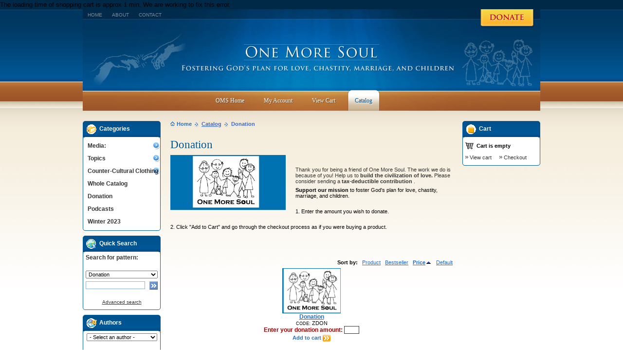

--- FILE ---
content_type: text/html; charset=UTF-8
request_url: http://omsoul.com/catalog/donation-c208-sort-price-order-asc.html
body_size: 14268
content:
The loading time of shopping cart is approx 1 min. We are working to fix this error. <!DOCTYPE HTML PUBLIC "-//W3C//DTD HTML 4.01 Transitional//EN" "http://www.w3.org/TR/html4/loose.dtd">
<html>
<head>
<meta http-equiv="Content-Type" content="text/html; charset=utf-8" />
<meta name="description" content="A global supplier of educational resources fostering God's plan for love, marriage, and procreation. Teaching the world about the blessings of children, the value of chastity, and the harms of contraception" />
<meta name="keywords" content="One More Soul, natural family planning, nfp, teen abstinence, breast cancer, christian book stores, catholic church, theology of the body, contraception, vasectomy, sterilization, ligation, side effects of the pill, sexual health, nfp doctors, teen sexuality, christian dating, reproductive heath, womens health, pro life, coitus, birth control, human sexuality, reversals, non profit, conception, catholic bookstores, family planning, abortion, janet smith, christopher west, sexual intercourse, womens sexual heath,  Contraception Why Not, sex laws catholic, morality sexuality christian, book sellers, abstinence by choice, human fertility, humanae vitae, cons contraception, christian dating activities, abstinence education, anticonceptivos, la plidora, ovulation, christian courtship, sexual ethics, sexual morals, Catholic sexual morals, princess and the kiss" />
<link rel="image_src" href="" />

<!--Facebook Like Button OpenGraph Settings Start-->
	<meta property="og:site_name" content="One More Soul"/>
	<meta property="og:title" content=""/>

		<meta property="og:description" content="A global supplier of educational resources fostering God's plan for love, marriage, and procreation. Teaching the world about the blessings of children, the value of chastity, and the harms of contraception"/>
	
	<meta property="og:url" content=""/>
	<meta property="fb:admins" content="100002110703388" />
	<meta property="fb:app_id" content="204327086244771" />
	<meta property="og:image" content="" />
	<meta property="og:type" content="article" />
<title>One More Soul- Catalog - Donation</title>

<link href="/catalog/skins/default_blue/customer/reset.css" rel="stylesheet" type="text/css">
<link href="/catalog/skins/default_blue/customer/styles.css" rel="stylesheet" type="text/css">
<link href="/catalog/skins/default_blue/customer/960.css" rel="stylesheet" type="text/css">
<link href="/catalog/skins/default_blue/customer/text.css" rel="stylesheet" type="text/css">
<link href="/catalog/skins/default_blue/customer/stylesheet.css" rel="stylesheet" type="text/css">
<link rel="stylesheet" type="text/css" href="/catalog/skins/default_blue/customer/Superfish/stylesheet.css" />
<link rel="stylesheet" href="/catalog/skins/default_blue/customer/Superfish/Superfish/ssf-green.css" type="text/css" media="screen" />
<link rel="stylesheet" type="text/css" href="/catalog/skins/default_blue/customer/qTip2/dist/jquery.qtip.css" />
<script type='text/javascript' src='/catalog/skins/default_blue/customer/Superfish/jquery/jquery.js?ver=1.3.2'></script>
<script type='text/javascript' src='/catalog/skins/default_blue/customer/qTip2/dist/jquery.qtip.js'></script>
<script type='text/javascript' src='/catalog/skins/default_blue/customer/Superfish/Superfish/superfish.js?ver=2.8.6'></script>



<link href="/catalog/skins/default_blue/customer/vmenu.css" rel="stylesheet" type="text/css" />


<script type="text/javascript" language="javascript 1.2">
<!--
var index_script = 'index.php';
var image_index = 'image.php';
var target_name = 'target';
var mode_name = 'mode';
var action_name = 'action';
var cannot_buy = 'You cannot buy the product with these option variants ';
var no_products_selected = 'No products selected';
var error_required_fields = 'You did not complete all of the required fields or input data is incorrect.';
var sec_curr_coef = '1.000';
var error_no_items_selected = 'No items selected! At least one checkbox must be ticked off to perform this action.';
var	text_delete_confirmation = 'Are you sure you want to delete the selected items?';
var primary_decimals_separator = '.';
var primary_thousands_separator = ',';
var secondary_decimals_separator = '.';
var secondary_thousands_separator = ',';
var lang_out_of_stock = 'Out of stock';
var lang_items = 'items';
var text_required_group_product = 'Please select a product for the required group [group_name]';
-->
</script>
<script type="text/javascript" language="javascript 1.2" src="/catalog/skins/default_blue/customer/scripts/form_scripts.js"></script></head>

<body onLoad="fn_load_handlers();">



		<div class="grid_12a">
				


<div class="help">
    <a href="http://onemoresoul.com/catalog/index.php?target=categories&category_id=208"><img src ="/catalog/skins/default_blue/customer/images/help.png" width="135" height="39" /></a>
	</div><!--help-->


<div id="masthead">
	<div id="housekeeping">
		<ul>
			<li><a href="http://onemoresoul.com">Home</a></li>
			<li><a href="http://onemoresoul.com/about">About</a></li>
			<li><a href="http://onemoresoul.com/catalog/index.php?target=forms&name=contact-us">Contact</a></li>
		</ul>
	</div><!--housekeeping-->

<div class="clear"></div>



<script type="text/javascript">
// <![CDATA[
jQuery(document).ready(function($) {
$("ul.ssf-green").superfish ({
    hoverClass:    "wpm-hover",        
    delay:         1,                
    animation:     {opacity:"show"}, 
    speed:         "fast",         
    autoArrows:    false,               
    dropShadows:   false,               
    disableHI:     true
});
}); 
// ]]>
</script>


<div class="ssf-green-wrap">
<ul class="ssf-green">


<li><a href="http://onemoresoul.com" class="top_level"><span>OMS Home</span></a></li>

			<li class="hand" onClick="javascript:self.location='index.php?target=auth&amp;mode=login_form'"><a href="index.php?target=auth&amp;mode=login_form" class="top_level"><span>My Account</span></a></li>
			            
<li class="hand" onClick="javascript:self.location='index.php?target=cart'"><a href="index.php?target=cart" class="top_level"><span>View Cart</span></a>

</li>
<li  class="selected"><a href="http://onemoresoul.com/catalog/" class="top_level"><span>Catalog</span></a>
</li>

</ul>

</div>
<div class="ssf-green-after"></div>
<!-- WP Menubar 4.5: end menu Main Menu, template Superfish, CSS ssf-green.css -->



</div><!--masthead-->

<div class="clear"></div>



<!--<a class="oms-logo" href="index.html">  <img src="/catalog/skins/default_blue/customer/images/omsoul.gif" width="413" height="82" border="0" alt="One More Soul"> </a>-->
				<!--<table cellpadding="0" cellspacing="0" border="0" >
<tr >
                       <td>
		<a href="http://www.omsoul.com/index.php"><img src="/catalog/skins/default_blue/customer/images/top_icon_home_wh.gif" width="13" height="9" border="0" alt=""></a></td>
	<td class="top-quick-link-lines">
		<a href="http://www.omsoul.com/index.php" class="top-quick-link">Home</a></td>
                       <td class="top-quick-link-lines">&nbsp;&nbsp;|&nbsp;&nbsp;</td>



	<td>
		</td>
	<td>
		<a href="index.html" class="top-quick-link">Catalog</a></td>
	<td class="top-quick-link-lines">&nbsp;&nbsp;|&nbsp;&nbsp;</td>
		<td>
		<a href="http://onemoresoul.com/nfp-directory" class="top-quick-link">Doctor's List</a></td>
	<td class="top-quick-link-lines">&nbsp;&nbsp;|&nbsp;&nbsp;</td>
		<td>
		<a href="http://onemoresoul.com/catalog/donation-p569.html" class="top-quick-link">Donate</a></td>
	<td class="top-quick-link-lines">&nbsp;&nbsp;|&nbsp;&nbsp;</td>
	                      
                       <td>
		<a href="index.html?target=sitemap"><img src="/catalog/skins/default_blue/customer/images/top_icon_sitemap_wh.gif" width="16" height="8" border="0" alt=""></a></td>
	<td class="top-quick-link-lines">
		<a href="index.html?target=sitemap" class="top-quick-link">Site map</a></td>
</tr>
</table>-->
			
				
   			
											
				
				
						<!--
-->

		</div><!--grid_12-->

<div class="clear"></div>        
				

<div  class="container_16">
<div class="grid_3">
	
   									                                  
				
   		<div class="side_box">
	<div class="side_box_title">
						<img src="/catalog/skins/default_blue/customer/images/sidebox_icon_catalog.gif" width="23" height="22" border="0" alt="">
					
						<span>Categories</span>
	<div class="clear"></div><!--clear-->
    </div><!--side_box_title-->   
                         
	<div class="padding">
					
						

	

<ul id="vmenu">
		<li class="has-children"><ul><li ><a  href="index.php?target=categories&amp;category_id=20">Booklets</a></li><li ><a  href="index.php?target=categories&amp;category_id=116">Posters, Bookmarks, Cards, etc.</a></li><li ><a  href="index.php?target=categories&amp;category_id=127">Music</a></li><li class="has-children"><ul><li ><a  href="index.php?target=categories&amp;category_id=169">PDF</a></li><li ><a  href="index.php?target=categories&amp;category_id=175">Children</a></li></ul><a class="has-children" href="index.php?target=categories&amp;category_id=18">Books</a></li><li ><a  href="index.php?target=categories&amp;category_id=136">CDs</a></li><li ><a  href="index.php?target=categories&amp;category_id=22">Pamphlets</a></li><li ><a  href="index.php?target=categories&amp;category_id=21">DVDs</a></li><li ><a  href="index.php?target=categories&amp;category_id=23">Other</a></li><li ><a  href="index.php?target=categories&amp;category_id=138">Collections</a></li><li ><a  href="index.php?target=categories&amp;category_id=155">MP3</a></li><li ><a  href="index.php?target=categories&amp;category_id=178">Our Lady of America</a></li></ul><a class="has-children" href="index.php?target=categories&amp;category_id=25">Media:</a></li><li class="has-children"><ul><li class="has-children"><ul><li ><a  href="index.php?target=categories&amp;category_id=109">Books</a></li><li ><a  href="index.php?target=categories&amp;category_id=105">Booklets</a></li><li ><a  href="index.php?target=categories&amp;category_id=151">CDs</a></li><li ><a  href="index.php?target=categories&amp;category_id=114">Pamphlets</a></li><li ><a  href="index.php?target=categories&amp;category_id=113">Other</a></li></ul><a class="has-children" href="index.php?target=categories&amp;category_id=101">Building the Civilization of Love</a></li><li class="has-children"><ul><li ><a  href="index.php?target=categories&amp;category_id=104">Booklets</a></li><li ><a  href="index.php?target=categories&amp;category_id=107">Bookmarks, Posters, and such</a></li><li ><a  href="index.php?target=categories&amp;category_id=108">Books</a></li><li ><a  href="index.php?target=categories&amp;category_id=111">Other</a></li></ul><a class="has-children" href="index.php?target=categories&amp;category_id=99">Children - The Supreme Blessing of Marriage</a></li><li class="has-children"><ul><li ><a  href="index.php?target=categories&amp;category_id=32">Books</a></li><li ><a  href="index.php?target=categories&amp;category_id=37">Booklets</a></li><li ><a  href="index.php?target=categories&amp;category_id=147">CDs</a></li><li ><a  href="index.php?target=categories&amp;category_id=39">Pamphlets</a></li><li ><a  href="index.php?target=categories&amp;category_id=148">Video</a></li><li ><a  href="index.php?target=categories&amp;category_id=149">Other</a></li></ul><a class="has-children" href="index.php?target=categories&amp;category_id=13">Clergy</a></li><li class="has-children"><ul><li ><a  href="index.php?target=categories&amp;category_id=88">Books</a></li><li ><a  href="index.php?target=categories&amp;category_id=36">Booklets</a></li><li ><a  href="index.php?target=categories&amp;category_id=89">CDs</a></li><li ><a  href="index.php?target=categories&amp;category_id=34">Pamphlets</a></li><li ><a  href="index.php?target=categories&amp;category_id=35">DVD</a></li><li ><a  href="index.php?target=categories&amp;category_id=145">Other</a></li></ul><a class="has-children" href="index.php?target=categories&amp;category_id=2">Christian Sexuality</a></li><li class="has-children"><ul><li ><a  href="index.php?target=categories&amp;category_id=41">Books</a></li><li ><a  href="index.php?target=categories&amp;category_id=42">Booklets</a></li><li ><a  href="index.php?target=categories&amp;category_id=146">CDs</a></li><li ><a  href="index.php?target=categories&amp;category_id=43">Pamphlets</a></li><li ><a  href="index.php?target=categories&amp;category_id=44">DVD</a></li><li ><a  href="index.php?target=categories&amp;category_id=117">Other</a></li></ul><a class="has-children" href="index.php?target=categories&amp;category_id=7">Contraception</a></li><li ><a  href="index.php?target=categories&amp;category_id=141">Father Richard M. Hogan</a></li><li ><a  href="index.php?target=categories&amp;category_id=16">Janet Smith</a></li><li class="has-children"><ul><li ><a  href="index.php?target=categories&amp;category_id=50">Books</a></li><li ><a  href="index.php?target=categories&amp;category_id=51">Booklets</a></li><li ><a  href="index.php?target=categories&amp;category_id=143">CDs</a></li><li ><a  href="index.php?target=categories&amp;category_id=52">Pamphlets</a></li><li ><a  href="index.php?target=categories&amp;category_id=54">DVD</a></li><li ><a  href="index.php?target=categories&amp;category_id=91">Other</a></li></ul><a class="has-children" href="index.php?target=categories&amp;category_id=4">Marriage and Family Life</a></li><li class="has-children"><ul><li ><a  href="index.php?target=categories&amp;category_id=157">1) Give couples an outstanding &quot;marriage prep packet&quot;.</a></li><li ><a  href="index.php?target=categories&amp;category_id=158">2) Set out a table with additional resources.</a></li><li ><a  href="index.php?target=categories&amp;category_id=159">3) Build a powerful Marriage Preparation Curriculum.</a></li><li ><a  href="index.php?target=categories&amp;category_id=160">4) Create a library for couples, presenters, and mentors.</a></li><li ><a  href="index.php?target=categories&amp;category_id=161">5) Provide resources for Hispanic couples as needed.</a></li></ul><a class="has-children" href="index.php?target=categories&amp;category_id=100">Marriage Preparation Tools</a></li><li class="has-children"><ul><li ><a  href="index.php?target=categories&amp;category_id=55">CDs</a></li><li ><a  href="index.php?target=categories&amp;category_id=56">Books</a></li><li ><a  href="index.php?target=categories&amp;category_id=59">Booklets</a></li><li ><a  href="index.php?target=categories&amp;category_id=57">Pamphlets</a></li><li ><a  href="index.php?target=categories&amp;category_id=58">Other</a></li></ul><a class="has-children" href="index.php?target=categories&amp;category_id=5">Medical Issues</a></li><li class="has-children"><ul><li ><a  href="index.php?target=categories&amp;category_id=61">Books</a></li><li ><a  href="index.php?target=categories&amp;category_id=62">Booklets</a></li><li ><a  href="index.php?target=categories&amp;category_id=144">CDs</a></li><li ><a  href="index.php?target=categories&amp;category_id=63">Pamphlets</a></li><li ><a  href="index.php?target=categories&amp;category_id=64">DVD</a></li><li ><a  href="index.php?target=categories&amp;category_id=93">Other</a></li></ul><a class="has-children" href="index.php?target=categories&amp;category_id=6">Natural Family Planning</a></li><li ><a  href="index.php?target=categories&amp;category_id=11">Other Language Resources</a></li><li class="has-children"><ul><li ><a  href="index.php?target=categories&amp;category_id=70">CDs</a></li><li ><a  href="index.php?target=categories&amp;category_id=71">Books</a></li><li ><a  href="index.php?target=categories&amp;category_id=72">Booklets</a></li><li ><a  href="index.php?target=categories&amp;category_id=73">Pamphlets</a></li><li ><a  href="index.php?target=categories&amp;category_id=95">DVD</a></li><li ><a  href="index.php?target=categories&amp;category_id=152">Other</a></li></ul><a class="has-children" href="index.php?target=categories&amp;category_id=9">Publications by Medical Professionals</a></li><li class="has-children"><ul><li ><a  href="index.php?target=categories&amp;category_id=81">Libros</a></li><li ><a  href="index.php?target=categories&amp;category_id=82">Folletos</a></li><li ><a  href="index.php?target=categories&amp;category_id=122">Otros recursos</a></li><li ><a  href="index.php?target=categories&amp;category_id=170">MP3</a></li></ul><a class="has-children" href="index.php?target=categories&amp;category_id=10">Recursos en EspaÃ±ol</a></li><li class="has-children"><ul><li ><a  href="index.php?target=categories&amp;category_id=133">CDs</a></li><li ><a  href="index.php?target=categories&amp;category_id=130">Books</a></li><li ><a  href="index.php?target=categories&amp;category_id=134">Pamphlets</a></li><li ><a  href="index.php?target=categories&amp;category_id=135">Other</a></li></ul><a class="has-children" href="index.php?target=categories&amp;category_id=129">Sterilization Reversal</a></li><li class="has-children"><ul><li ><a  href="index.php?target=categories&amp;category_id=84">Books</a></li><li ><a  href="index.php?target=categories&amp;category_id=150">CDs</a></li><li ><a  href="index.php?target=categories&amp;category_id=87">DVD</a></li><li ><a  href="index.php?target=categories&amp;category_id=85">Other</a></li></ul><a class="has-children" href="index.php?target=categories&amp;category_id=14">Theology of the Body</a></li><li class="has-children"><ul><li ><a  href="index.php?target=categories&amp;category_id=27">Books</a></li><li ><a  href="index.php?target=categories&amp;category_id=123">Booklets</a></li><li ><a  href="index.php?target=categories&amp;category_id=30">Bookmarks and such</a></li><li ><a  href="index.php?target=categories&amp;category_id=120">CDs</a></li><li ><a  href="index.php?target=categories&amp;category_id=28">Pamphlets</a></li><li ><a  href="index.php?target=categories&amp;category_id=121">DVDs</a></li><li ><a  href="index.php?target=categories&amp;category_id=31">Other</a></li></ul><a class="has-children" href="index.php?target=categories&amp;category_id=8">Youth Ministry and Education</a></li></ul><a class="has-children" href="index.php?target=categories&amp;category_id=26">Topics</a></li><li class="has-children"><ul><li ><a  href="index.php?target=categories&amp;category_id=128">Great Baby Stuff</a></li></ul><a class="has-children" href="index.php?target=categories&amp;category_id=124">Counter-Cultural Clothing</a></li><li ><a  href="index.php?target=categories&amp;category_id=24">Whole Catalog</a></li><li ><a  href="index.php?target=categories&amp;category_id=208">Donation</a></li><li ><a  href="index.php?target=categories&amp;category_id=216">Podcasts </a></li><li ><a  href="index.php?target=categories&amp;category_id=219">Winter 2023</a></li>	</ul>
	<div style="clear: both;"></div>
	<!--[if lt IE 7]>
	<script type="text/javascript" language="javascript 1.2" src="/catalog/skins/default_blue/customer/scripts/css_menu.js"></script>
	<script type="text/javascript">
	//<![CDATA[
		emenu.init('vmenu', 'first');
	//]]>
	</script>
	<![endif]-->

	<div class="clear"></div><!--clear-->	
    </div><!--padding-->
</div><!--side_box-->   		<div class="side_box">
	<div class="side_box_title">
						<img src="/catalog/skins/default_blue/customer/images/sidebox_icon_search.gif" width="23" height="22" border="0" alt="">
					
						<span>Quick Search</span>
	<div class="clear"></div><!--clear-->
    </div><!--side_box_title-->   
                         
	<div class="padding">
					
						
<form action="index.html" name="search_form" method="get">
<input type="hidden" name="target" value="products">
<input type="hidden" name="mode" value="search">
<input type="hidden" name="subcats" value="Y">
<input type="hidden" name="type" value="extended">
<input type="hidden" name="avail" value="Y">
<input type="hidden" name="pshort" value="Y">
<input type="hidden" name="pfull" value="Y">
<input type="hidden" name="pname" value="Y">

<table cellpadding="0" cellspacing="0" border="0" width="100%">
<tr>
	<td class="search-text">
		Search for pattern:<p></td>
</tr>
<tr>
	<td align="center">
		<select	name="cid" class="search-selectbox">
  			<option	value="0">- All categories -</option>
  			  			<option	value="25" >Media:</option>
  			  			<option	value="26" >Topics</option>
  			  			<option	value="124" >Counter-Cultural Clothing</option>
  			  			<option	value="24" >Whole Catalog</option>
  			  			<option	value="208" selected>Donation</option>
  			  			<option	value="216" >Podcasts </option>
  			  			<option	value="219" >Winter 2023</option>
  			  		</select></td>
</tr>
<tr>
	<td>
		<p>
		<table cellpadding="0" cellspacing="0" border="0" width="100%">
		<tr>
			<td width="100%">
				<input type="text" name="q" value="" onFocus="fn_select_input(this)" class="sidebox-input-text" style="width:122px"></td>
			<td>&nbsp;</td>
			<td>
				<input type="image" src="/catalog/skins/default_blue/customer/images/search_go.gif" style="width: 17px; height: 17px; border: 0px;" alt="Search" title="Search"></td>
		</tr>
		</table>
	</td>
</tr>
<tr>
	<td align="center">
		<a href="index.html?target=search" class="search-advanced">Advanced search</a></td>
</tr>
</table>

</form>


	<div class="clear"></div><!--clear-->	
    </div><!--padding-->
</div><!--side_box-->        			<div class="side_box">
	<div class="side_box_title">
						<img src="/catalog/skins/default_blue/customer/images/sidebox_icon_bestsellers.gif" width="23" height="22" border="0" alt="">
					
						<span>Authors</span>
	<div class="clear"></div><!--clear-->
    </div><!--side_box_title-->   
                         
	<div class="padding">
					
						
	<center>
	<select name="manufacturer_id" style="width:145px" onchange="javascript:if (this.value) self.location = this.value;">
		<option value="">- Select an author -</option>
				<option value="one-more-soul-m01.html" >One More Soul</option>
				<option value="digmann-anthony-j-m0190.html" >Digmann, Anthony J</option>
				<option value="abad-javier-m02.html" >Abad, Javier</option>
				<option value="adams-m-a-jason-t-m03.html" >Adams M.A., Jason T</option>
				<option value="alcorn-randy-m04.html" >Alcorn, Randy</option>
				<option value="alexander-greg-and-julie-m05.html" >Alexander, Greg and Julie</option>
				<option value="alvare-helen-m0129.html" >Alvare, Helen</option>
				<option value="armstrong-patti-m06.html" >Armstrong, Patti</option>
				<option value="barreiro-msgr-ignacio-m0184.html" >Barreiro, Msgr Ignacio</option>
				<option value="barron-phd-mary-lee-m0172.html" >Barron PhD, Mary Lee</option>
				<option value="bellet-marie-m08.html" >Bellet, Marie</option>
				<option value="bete-tim-m09.html" >Bete, Tim</option>
				<option value="billings-dr-evelyn-m010.html" >Billings, Dr. Evelyn</option>
				<option value="bishop-jennie-m011.html" >Bishop, Jennie</option>
				<option value="blair-packard-jean-editor-m012.html" >Blair Packard, Jean, editor</option>
				<option value="boyle-dr-phil-m0152.html" >Boyle, Dr Phil</option>
				<option value="bonacci-mary-beth-m013.html" >Bonacci, Mary Beth</option>
				<option value="bonaccorso-amy-m0143.html" >Bonaccorso, Amy</option>
				<option value="bozza-steven-m0148.html" >Bozza, Steven</option>
				<option value="brown-judie-m0173.html" >Brown, Judie</option>
				<option value="brown-ann-m0113.html" >Brown, Ann</option>
				<option value="burke-phd-theresa-m0107.html" >Burke PhD, Theresa</option>
				<option value="budziszewski-j-m0164.html" >Budziszewski, J</option>
				<option value="calloway-mic-donald-h-m014.html" >Calloway MIC, Donald H</option>
				<option value="campbell-nancy-m015.html" >Campbell, Nancy</option>
				<option value="carrero-erick-m016.html" >Carrero, Erick</option>
				<option value="chaput-ofm-cap-archbishop-charles-m017.html" >Chaput OFM Cap, Archbishop Charles</option>
				<option value="cherney-anne-m0195.html" >Cherney, Anne</option>
				<option value="clowes-brian-m0150.html" >Clowes, Brian</option>
				<option value="coffin-patrick-m0146.html" >Coffin, Patrick</option>
				<option value="congregation-for-the-doctrine-of-the-faith-m0139.html" >Congregation for the Doctrine of the Faith</option>
				<option value="conley-bishop-james-d-m0183.html" >Conley, Bishop James D</option>
				<option value="cordileone-bishop-salvatore-m0137.html" >Cordileone, Bishop Salvatore</option>
				<option value="cote-de-bejarano-md-liliana-m018.html" >Cote de Bejarano MD, Liliana</option>
				<option value="crosier-sheryl-m0177.html" >Crosier, Sheryl</option>
				<option value="cummings-dorothy-m0145.html" >Cummings, Dorothy</option>
				<option value="curran-sweeney-kathleen-m0165.html" >Curran Sweeney, Kathleen</option>
				<option value="daniluk-joseph-m0182.html" >Daniluk, Joseph</option>
				<option value="de-torre-joseph-m019.html" >de Torre, Joseph</option>
				<option value="de-valk-csb-alphonse-m020.html" >de Valk CSB, Alphonse</option>
				<option value="defelice-rn-joy-m0106.html" >DeFelice RN, Joy</option>
				<option value="delgado-md-george-m0138.html" >Delgado MD, George</option>
				<option value="demarco-phd-donald-m021.html" >DeMarco PhD, Donald</option>
				<option value="dimech-juchniewicz-jean-m0171.html" >Dimech-Juchniewicz, Jean</option>
				<option value="digmann-anthony-j-m0185.html" >Digmann, Anthony J</option>
				<option value="destefano-anthony-m0187.html" >DeStefano, Anthony</option>
				<option value="doerflinger-richard-m-m0127.html" >Doerflinger, Richard M</option>
				<option value="doman-regina-m022.html" >Doman, Regina</option>
				<option value="donohue-borel-bonnie-m0163.html" >Donohue-Borel, Bonnie</option>
				<option value="doyle-fletcher-m0154.html" >Doyle, Fletcher</option>
				<option value="duplantis-jr-pd-lloyd-m023.html" >Duplantis Jr PD, Lloyd</option>
				<option value="eberstadt-mary-m0168.html" >Eberstadt, Mary</option>
				<option value="eden-dawn-m0111.html" >Eden, Dawn</option>
				<option value="egan-edward-cardinal-m0140.html" >Egan, Edward Cardinal</option>
				<option value="evert-crystalina-m024.html" >Evert, Crystalina</option>
				<option value="evert-crystalina-and-jason-m025.html" >Evert, Crystalina and Jason</option>
				<option value="evert-ma-jason-m026.html" >Evert MA, Jason</option>
				<option value="fernandez-md-jose-m027.html" >Fernandez MD, Jose</option>
				<option value="fehring-phd-rn-richard-m0178.html" >Fehring PhD RN, Richard</option>
				<option value="fleming-md-ob-gyn-philip-v-m028.html" >Fleming MD OB/GYN, Philip V</option>
				<option value="gable-ellen-m0128.html" >Gable, Ellen</option>
				<option value="galeone-bishop-victor-e-m029.html" >Galeone, Bishop Victor E</option>
				<option value="gallagher-maggie-m0130.html" >Gallagher, Maggie</option>
				<option value="giangiordano-ellen-m0181.html" >Giangiordano, Ellen</option>
				<option value="giove-scott-rachel-m030.html" >Giove Scott, Rachel</option>
				<option value="gonzalez-fr-marcos-m031.html" >Gonzalez, Fr. Marcos</option>
				<option value="gresh-dannah-m032.html" >Gresh, Dannah</option>
				<option value="grossman-md-miriam-m0144.html" >Grossman MD, Miriam</option>
				<option value="guerriero-elio-m0120.html" >Guerriero, Elio</option>
				<option value="habiger-fr-matthew-m0123.html" >Habiger, Fr. Matthew</option>
				<option value="hahn-kimberly-m033.html" >Hahn, Kimberly</option>
				<option value="hahn-scott-m0170.html" >Hahn, Scott</option>
				<option value="hajduk-david-m0108.html" >Hajduk, David</option>
				<option value="hannemann-bruce-and-jeannie-m0136.html" >Hannemann, Bruce and Jeannie</option>
				<option value="hardey-md-kim-m034.html" >Hardey MD, Kim</option>
				<option value="hardon-sj-john-m0194.html" >Hardon SJ, John</option>
				<option value="harris-joshua-m035.html" >Harris, Joshua</option>
				<option value="hartman-edited-by-cleta-m036.html" >Hartman, Edited by Cleta</option>
				<option value="healy-mary-m037.html" >Healy, Mary</option>
				<option value="heider-fran-m038.html" >Heider, Fran</option>
				<option value="hess-rick-and-jan-m039.html" >Hess, Rick and  Jan</option>
				<option value="hilgers-md-thomas-w-m040.html" >Hilgers MD, Thomas W</option>
				<option value="hogan-phd-fr-richard-m-m041.html" >Hogan PhD, Fr Richard M</option>
				<option value="kahlenborn-md-chris-m042.html" >Kahlenborn MD, Chris</option>
				<option value="kasun-jacqueline-m043.html" >Kasun, Jacqueline</option>
				<option value="kippley-john-m044.html" >Kippley, John</option>
				<option value="kippley-sheila-m045.html" >Kippley, Sheila</option>
				<option value="kippley-john-and-sheila-m046.html" >Kippley, John and Sheila</option>
				<option value="koob-phd-steve-m047.html" >Koob PhD, Steve</option>
				<option value="kracht-linda-m0141.html" >Kracht, Linda</option>
				<option value="kurey-mary-louise-m048.html" >Kurey, Mary-Louise</option>
				<option value="kwasniewski-peter-m0193.html" >Kwasniewski,Peter</option>
				<option value="laird-gerry-m049.html" >Laird, Gerry</option>
				<option value="lanfranchi-md-angela-m050.html" >Lanfranchi MD, Angela</option>
				<option value="larimore-md-walter-l-m051.html" >Larimore MD, Walter L</option>
				<option value="lasseter-ruth-d-m052.html" >Lasseter, Ruth D</option>
				<option value="last-jonathan-m0176.html" >Last, Jonathan</option>
				<option value="latorre-fr-roberto-a-m053.html" >Latorre, Fr Roberto A</option>
				<option value="lewis-suzanne-m0167.html" >Lewis. Suzanne</option>
				<option value="lickona-tom-and-judy-m054.html" >Lickona, Tom and Judy</option>
				<option value="lingo-rn-jane-m055.html" >Lingo RN, Jane</option>
				<option value="lisante-msgr-jim-m0157.html" >Lisante, Msgr Jim</option>
				<option value="littell-md-john-t-m0186.html" >Littell MD, John T</option>
				<option value="littleton-james-and-kathleen-m0121.html" >Littleton, James and Kathleen</option>
				<option value="long-john-editor-m056.html" >Long, John, editor</option>
				<option value="lopez-trujillo-alfonso-cardinal-m057.html" >Lopez Trujillo, Alfonso Cardinal</option>
				<option value="lynch-dan-m0126.html" >Lynch, Dan</option>
				<option value="maher-edited-by-bridget-m058.html" >Maher, Edited by  Bridget</option>
				<option value="mangan-msgr-charles-m-m059.html" >Mangan, Msgr Charles M</option>
				<option value="marie-ms-ellen-m060.html" >Marie MS, Ellen</option>
				<option value="martin-md-mary-m0142.html" >Martin MD, Mary</option>
				<option value="martino-rocco-m0191.html" >Martino, Rocco</option>
				<option value="may-william-e-m0153.html" >May, William E</option>
				<option value="mccaffrey-std-fr-daniel-m061.html" >McCaffrey STD, Fr Daniel</option>
				<option value="mccarthy-john-m062.html" >McCarthy, John</option>
				<option value="mccarthy-donald-g-m063.html" >McCarthy, Donald G</option>
				<option value="mccrystal-patrick-m0151.html" >McCrystal, Patrick</option>
				<option value="mcguire-kristen-west-m064.html" >McGuire, Kristen West</option>
				<option value="mcilhaney-jr-md-joe-s-m0156.html" >McIlhaney Jr MD, Joe S</option>
				<option value="mcmanus-mike-and-harriet-m0134.html" >McManus, Mike and Harriet</option>
				<option value="meeker-md-meg-m065.html" >Meeker MD, Meg</option>
				<option value="meert-christian-m066.html" >Meert, Christian</option>
				<option value="menart-md-teresa-m067.html" >Menart MD, Teresa</option>
				<option value="messing-jen-m0166.html" >Messing, Jen</option>
				<option value="moell-md-ann-m068.html" >Moell MD, Ann</option>
				<option value="molla-pietro-m0119.html" >Molla, Pietro</option>
				<option value="moreau-fr-randall-m069.html" >Moreau, Fr Randall</option>
				<option value="morgan-patricia-m070.html" >Morgan, Patricia</option>
				<option value="morrow-t-g-m071.html" >Morrow, T G</option>
				<option value="morton-david-and-nina-m072.html" >Morton, David & Nina</option>
				<option value="mother-teresa-m073.html" >Mother Teresa</option>
				<option value="muhlenkamp-nicole-m0115.html" >Muhlenkamp, Nicole</option>
				<option value="naumann-archbishop-joseph-f-m0112.html" >Naumann, Archbishop Joseph F.</option>
				<option value="nelson-lll-leonard-j-m0149.html" >Nelson lll, Leonard J</option>
				<option value="nerbun-ann-m0131.html" >Nerbun, Ann</option>
				<option value="novack-ross-and-lisa-m074.html" >Novack, Ross and Lisa</option>
				<option value="odonnell-patrick-m0114.html" >O'Donnell, Patrick</option>
				<option value="olmsted-bishop-thomas-j-m075.html" >Olmsted, Bishop Thomas J</option>
				<option value="oneill-kevin-and-mary-m0196.html" >O'Neill, Kevin & Mary</option>
				<option value="padgett-chris-and-linda-m076.html" >Padgett, Chris and Linda</option>
				<option value="paprocki-thomas-john-bishop-m0179.html" >Paprocki, Thomas John Bishop</option>
				<option value="patton-m-a-j-d-steve-m0124.html" >Patton M.A., J.D., Steve</option>
				<option value="pavone-fr-frank-m077.html" >Pavone, Fr. Frank</option>
				<option value="peate-george-a-m0180.html" >Peate, George A</option>
				<option value="pinto-matthew-m078.html" >Pinto, Matthew</option>
				<option value="poage-fr-godfrey-m0188.html" >Poage, Fr Godfrey</option>
				<option value="the-pontifical-council-for-the-family-m0159.html" >The Pontifical Council for the Family</option>
				<option value="popcak-gregory-k-m0110.html" >Popcak, Gregory K.</option>
				<option value="pope-benedict-xvi-m079.html" >Pope Benedict XVI</option>
				<option value="pope-francis-m0192.html" >Pope Francis</option>
				<option value="pope-john-paul-ii-m080.html" >Pope John Paul II</option>
				<option value="pope-paul-vi-m081.html" >Pope Paul VI</option>
				<option value="pope-pius-xi-m0109.html" >Pope Pius XI</option>
				<option value="powell-peggy-m082.html" >Powell, Peggy</option>
				<option value="powell-sj-john-m083.html" >Powell SJ, John</option>
				<option value="provan-charles-d-m084.html" >Provan, Charles D</option>
				<option value="ratzinger-joseph-cardinal-m0175.html" >Ratzinger, Joseph Cardinal</option>
				<option value="rice-charles-e-m085.html" >Rice, Charles E</option>
				<option value="richards-doran-m086.html" >Richards, Doran</option>
				<option value="roberts-md-h-j-m0161.html" >Roberts MD, H J</option>
				<option value="ronan-mary-m087.html" >Ronan, Mary</option>
				<option value="ruhi-lopez-angelique-m0169.html" >Ruhi-Lopez, Angelique</option>
				<option value="sacksteder-rachel-m0135.html" >Sacksteder, Rachel</option>
				<option value="sacksteder-vince-m0132.html" >Sacksteder, Vince</option>
				<option value="saluke-vita-marie-m088.html" >Saluke, Vita Marie</option>
				<option value="saward-john-m089.html" >Saward, John</option>
				<option value="scheidler-eric-m090.html" >Scheidler, Eric</option>
				<option value="schneier-patty-m091.html" >Schneier, Patty</option>
				<option value="schu-lc-walter-j-m092.html" >Schu LC, Walter J</option>
				<option value="sederstrand-emily-m0162.html" >Sederstrand, Emily</option>
				<option value="shannon-marilyn-m-m093.html" >Shannon, Marilyn M</option>
				<option value="smith-phd-janet-e-m094.html" >Smith PhD, Janet E</option>
				<option value="spicka-jana-m096.html" >Spicka, Jana</option>
				<option value="sri-std-edward-m0122.html" >Sri STD, Edward</option>
				<option value="stenzel-pam-m097.html" >Stenzel, Pam</option>
				<option value="suriani-fr-ray-m098.html" >Suriani, Fr Ray</option>
				<option value="tesoriero-ron-m0160.html" >Tesoriero, Ron</option>
				<option value="troisi-simone-m0189.html" >Troisi, Simone</option>
				<option value="van-der-woude-carol-m0147.html" >Van der Woude, Carol</option>
				<option value="velez-md-fr-juan-m0125.html" >Velez MD, Fr Juan</option>
				<option value="vlahutin-peter-m099.html" >Vlahutin, Peter</option>
				<option value="waite-linda-j-m0117.html" >Waite, Linda J</option>
				<option value="wellman-kristie-m0116.html" >Wellman, Kristie</option>
				<option value="von-hildebrand-alice-m0174.html" >Von Hildebrand, Alice</option>
				<option value="west-mts-christopher-m0100.html" >West MTS, Christopher</option>
				<option value="wetzel-md-richard-m0101.html" >Wetzel MD, Richard</option>
				<option value="wilcox-w-bradford-m0118.html" >Wilcox, W Bradford</option>
				<option value="wilson-mercedes-arzu-m0102.html" >Wilson, Mercedes Arzu</option>
				<option value="wojtyla-karol-m0103.html" >Wojtyla, Karol</option>
				<option value="woodcock-tentler-leslie-m0104.html" >Woodcock Tentler, Leslie</option>
				<option value="wuerl-donald-cardinal-m0158.html" >Wuerl, Donald Cardinal</option>
				<option value="zeno-katrina-m0105.html" >Zeno, Katrina</option>
			</select>
	</center>
	<p><div align="right" class="small-link"><a href="authors.html" class="underlined">View all authors</a></div>

	<div class="clear"></div><!--clear-->	
    </div><!--padding-->
</div><!--side_box-->  		   		
		
							<div class="side_box">
	<div class="side_box_title">
						<img src="/catalog/skins/default_blue/customer/images/sidebox_icon_bestsellers.gif" width="23" height="22" border="0" alt="">
					
						<span>Bestsellers</span>
	<div class="clear"></div><!--clear-->
    </div><!--side_box_title-->   
                         
	<div class="padding">
					
						<table cellpadding="1" cellspacing="2" width="100%" border="0">

<tr>
<td align="center" >	
<a href="donation-p569.html">

 <img  src="/catalog/images/product_images/OMS-logos1.png" width="50" height="38" alt="OMS-logos1.png" border="0"  /></a>
</td></tr>

<tr>
<td align="center"><div>
<a href="donation-p569.html" >Donation</a>
<br></div>

<div class="price">
					[Free]
		</div>
        
        <div>        <strong>[515 
         Given]
        </strong>
        
        </div>
</td>
</tr>
<tr>
	<td  colspan="2"style="background-image: url('/catalog/skins/default_blue/customer/images/categories_delim.gif');">
		<img src="/catalog/skins/default_blue/customer/images/spacer.gif" width="1" height="7" border="0" alt=""></td>
</tr>

</table>

	<div class="clear"></div><!--clear-->	
    </div><!--padding-->
</div><!--side_box-->				        <div class="side_box">
	<div class="side_box_title">
						<img src="/catalog/skins/default_blue/customer/images/sidebox_icon_help.gif" width="23" height="22" border="0" alt="">
					
						<span>Site info</span>
	<div class="clear"></div><!--clear-->
    </div><!--side_box_title-->   
                         
	<div class="padding">
					
						
<div><a href="http://www.omsoul.com/about-one-more-soul.php" >About our company</a></div>
<div style="background-image: url('/catalog/skins/default_blue/customer/images/categories_delim.gif'); height: 9px"><img src="/catalog/skins/default_blue/customer/images/spacer.gif" width="1" height="9" border="0" alt="" /></div>
<div><a href="http://www.omsoul.com/catalog/form-contact-us.html" >Contact us</a></div>
<div style="background-image: url('/catalog/skins/default_blue/customer/images/categories_delim.gif'); height: 9px"><img src="/catalog/skins/default_blue/customer/images/spacer.gif" width="1" height="9" border="0" alt="" /></div>
<div><a href="how-to-order-a4.html" >How to Order</a></div>
<div style="background-image: url('/catalog/skins/default_blue/customer/images/categories_delim.gif'); height: 9px"><img src="/catalog/skins/default_blue/customer/images/spacer.gif" width="1" height="9" border="0" alt="" /></div>
<div><a href="http://www.omsoul.com/catalog/form-hear_from_us.html" >How you heard...</a></div>
<div style="background-image: url('/catalog/skins/default_blue/customer/images/categories_delim.gif'); height: 9px"><img src="/catalog/skins/default_blue/customer/images/spacer.gif" width="1" height="9" border="0" alt="" /></div>
<div><a href="privacy-policy-a1.html" >Privacy policy</a></div>
<div style="background-image: url('/catalog/skins/default_blue/customer/images/categories_delim.gif'); height: 9px"><img src="/catalog/skins/default_blue/customer/images/spacer.gif" width="1" height="9" border="0" alt="" /></div>



	<div class="clear"></div><!--clear-->	
    </div><!--padding-->
</div><!--side_box-->        
           			<div class="side_box">
	<div class="side_box_title">
						<img src="/catalog/skins/default_blue/customer/images/sidebox_icon_auth.gif" width="23" height="22" border="0" alt="">
					
						<span>Returning Customer</span>
	<div class="clear"></div><!--clear-->
    </div><!--side_box_title-->   
                         
	<div class="padding">
					
						
<form action="index.html" method="post" name="login_form" id="login_form2">
<input type="hidden" name="target" value="auth" />
<input type="hidden" name="mode" value="login" />
<input type="hidden" name="csid" value="aa371289cf7bd6a730f52a14246793ce" />
<input type="hidden" name="redirect_url" value="index.php?target=categories&amp;category_id=208&amp;sort_by=price&amp;sort_order=asc&amp;page=" />

<table cellpadding="0" cellspacing="0" border="0" width="100%">
<tr>
	<td>
		<table cellpadding="0" cellspacing="0" border="0" width="100%">
		<tr>
			<td class="auth-text" nowrap="nowrap">
				E-Mail:&nbsp;</td>
			<td width="100%">
				<input type="text" name="user_login" size="10" value="" class="sidebox-input-text" style="width:90px" /></td>
		</tr>
		<tr>
			<td nowrap="nowrap">
				<p class="auth-text">Password:&nbsp;</p></td>
			<td>
				<p><input type="password" name="password" size="10" value="" class="sidebox-input-text" style="width:90px" /></p></td>
		</tr>
		</table>
	</td>
</tr>
<tr>
	<td>
		<table cellpadding="2" cellspacing="0" border="0" width="100%">
		<tr>
			<td width="50%" align="center">
													 <table  cellpadding="0" cellspacing="0" border="0" onClick="javascript:document.login_form.submit()" class="hand" onMouseOver="window.status='Log in'; return true;" onMouseOut="window.status=''">
<tr>
	<td>
		<input type="image" src="/catalog/skins/default_blue/customer/images/but_left.gif" style="width: 7px; height: 17px; border: 0px; padding-left: 0px;" alt=""></td>
	<td style="background-image: url('/catalog/skins/default_blue/customer/images/but_bg.gif');" class="button" align="center" nowrap>
		&nbsp;Log in&nbsp;</td>
		<td style="background-image: url('/catalog/skins/default_blue/customer/images/but_bg.gif');" class="button">
		<img src="/catalog/skins/default_blue/customer/images/but_arrow.gif" width="8" height="7" border="0" alt=""></td>
		<td>
		<img src="/catalog/skins/default_blue/customer/images/but_right.gif" width="7" height="17" border="0" alt=""></td>
</tr>
</table>


							</td>
			<td width="50%" align="center">
																																					 <table  cellpadding="0" cellspacing="0" border="0" onClick="javascript: self.location='index.php?target=profiles&amp;mode=add'" class="hand" onMouseOver="window.status='Register'; return true;" onMouseOut="window.status=''">
<tr>
	<td>
		<img src="/catalog/skins/default_blue/customer/images/but_left.gif" style="width: 7px; height: 17px; border: 0px; " alt=""></td>
	<td style="background-image: url('/catalog/skins/default_blue/customer/images/but_bg.gif');" class="button" align="center" nowrap>
		&nbsp;Register&nbsp;</td>
		<td style="background-image: url('/catalog/skins/default_blue/customer/images/but_bg.gif');" class="button">
		<img src="/catalog/skins/default_blue/customer/images/but_arrow.gif" width="8" height="7" border="0" alt=""></td>
		<td>
		<img src="/catalog/skins/default_blue/customer/images/but_right.gif" width="7" height="17" border="0" alt=""></td>
</tr>
</table>


							</td>
		</tr>
		</table>
		<p><div align="right" class="small-link"><a href="index.html?target=auth&amp;mode=recover_password" class="underlined">Forgot password?</a></div></td>
</tr>
</table>

</form>


	<div class="clear"></div><!--clear-->	
    </div><!--padding-->
</div><!--side_box-->   		   	
							                                  
						
		</div><!--grid_3-->


	<div class="grid_10">
		
        
        
        
					                                  
		
   		
<div id="central_part_contents">

<div id="dialog_bg" style="position: absolute; display: none;">
<table id="dialog_msg" style="position: absolute; height: 100%;" align="center">
<tr>
	<td align="center">
		<div style="width: 200px; height: 50px; border: solid 1px #cccccc; background-color: #ffffff;">
		<table cellpadding="0" cellspacing="0" border="0" style="height: 100%;">
		<tr>
			<td><img src="/catalog/skins/default_blue/customer/images/snake_transparent.gif" alt="Loading..." style="vertical-align: middle;" /></td>
			<td nowrap="nowrap" style="font-size:18px;">&nbsp;&nbsp;<b>Loading...</b></td>
		</tr>
		</table>
		</div>
	</td>
</tr>
</table>
</div>
<div onclick="this.style.display = 'none';" id="ajax_message" align="center" class="ajax-message" style="position: absolute; left: 50%; top: 50%; height: 30px; width: 300px; display: none;"></div>
<table cellpadding="0" cellspacing="0" border="0">
<tr>
	<td class="breadcrumbs"><a href="http://onemoresoul.com/"><img src="/catalog/skins/default_blue/customer/images/top_icon_home.gif" width="13" height="9" border="0" alt="">Home</a>&nbsp;&nbsp;<img src="/catalog/skins/default_blue/customer/images/breadcrumbs_arrow.gif" width="8" height="14" border="0" alt="" align="top">&nbsp;&nbsp;<a href="index.html" class="breadcrumbs-link">Catalog</a>&nbsp;&nbsp;<img src="/catalog/skins/default_blue/customer/images/breadcrumbs_arrow.gif" width="8" height="14" border="0" alt="" align="top">&nbsp;&nbsp;Donation&nbsp;&nbsp;</td>
</tr>
</table>
<p></p>


<div id="notification_contents">
<!--notification_contents--></div>	  

	
<h2>Donation</h2>
    <div class="padding">
			
<!-- <span class="category-description">Thank you for being a friend of One More Soul. The work we do is because of you!
Help us to <strong>build the civilization of love. </strong>

Please consider sending a <strong>tax-deductible contribution </strong>.

<p><strong>Support our mission</strong> to foster God's plan for love, chastity, marriage, and children. 

<p>1. Enter the amount you wish to donate.

<p>2. Click "Add to Cart" and go through the checkout process as if you were buying a product.

</span> -->
<p>

<table cellpadding="0" cellspacing="0" border="0">
<tr>
	<td valign="top" align="left">
		<span class="authors-image-float-left">
 <img  src="/catalog/images/category_images/OMS-logo people.jpg" width="237" height="115" alt="OMS-logo people.jpg" border="0"  /></span><!-- </td> -->
	<!-- <td>&nbsp;&nbsp;&nbsp;&nbsp;</td> -->
	<!-- <td valign="top" class="subcategories"> -->
	<span class="subcategories">
		</span>
	<br>
<br>
<span class="category-description">Thank you for being a friend of One More Soul. The work we do is because of you!
Help us to <strong>build the civilization of love. </strong>

Please consider sending a <strong>tax-deductible contribution </strong>.

<p><strong>Support our mission</strong> to foster God's plan for love, chastity, marriage, and children. 

<p>1. Enter the amount you wish to donate.

<p>2. Click "Add to Cart" and go through the checkout process as if you were buying a product.

</span>
<br>
	</td>
</tr>
</table>
<br>

	

		
<div id="pagination_contents">



	

<table cellpadding="0" cellspacing="2" border="0">
<tr>
	<td width="100%" align="right" nowrap="nowrap"><b>Sort by:</b>&nbsp;&nbsp;&nbsp;</td>
	<td nowrap="nowrap"><a class="sort-by-links" href="donation-c208-sort-product-order-asc.html">Product</a><td>
	<td>&nbsp;&nbsp;&nbsp;</td>
	<td nowrap><a class="sort-by-links" href="index.php?target=categories&amp;category_id=208&amp;page=&amp;sort_by=bestseller&amp;sort_order=desc">Bestseller</a><td>
	<td>&nbsp;&nbsp;&nbsp;</td>
	<td nowrap="nowrap"><a class="sort-by-links-selected" href="donation-c208-sort-price-order-desc.html">Price<img src="/catalog/skins/default_blue/customer/images/sort_asc.gif" width="13" height="7" border="0" alt="" /></a></td>
	<td>&nbsp;&nbsp;&nbsp;</td>
	<td nowrap="nowrap"><a class="sort-by-links" href="donation-c208-sort-position-order-asc.html">Default</a></td>
</tr>
</table>


<script type="text/javascript" language="javascript 1.2" src="/catalog/skins/default_blue/customer/products_pages/exceptions.js"></script>




<table cellpadding="0" cellspacing="3" border="0" width="100%" >
<tr>
		<td align="center" valign="middle" width="100%">
			<a href="donation-p569.html" >
 <img id="img_width_569" src="/catalog/skins/default_blue/customer/images/spacer.gif" width="120" height="1" alt="" border="0" /><br /><img id="det_img_569" src="/catalog/images/product_images/OMS-logos1.png" width="120" height="93" alt="A handy way to make a donation to One More Soul on line."  border="0"  /><script type="text/javascript" language="javascript 1.2" defer="defer">default_image[569] = new Array();if (document.getElementById('det_img_569')) {default_image[569]['src'] = document.getElementById('det_img_569').src;}if (document.getElementById('detailed_href1_569')) {default_href[569] = document.getElementById('detailed_href1_569').href;}default_image[569]['width'] = '120';default_image[569]['height'] = '93';default_image[569]['alt'] = 'OMS-logos1.png';</script></a>
	</td>
	</tr>
<tr>
		<td align="center" valign="top" width="100%">
		<a href="donation-p569.html" class="product-title">Donation</a><br>
				<div class="sku">CODE: <span id="product_code_569">ZDON</span></div>
			</td>
	</tr>
<tr>
		<td align="center" valign="top" width="100%">
		
				<table cellpadding="0" cellspacing="1" border="0" align="center">
		<tr>
			<td>
				
<form action="index.html" method="post" name="productform_569">
<input type="hidden" name="target" value="cart" />
<input type="hidden" name="mode" value="add" />
<input type="hidden" name="product_data[569][product_id]" value="569" />
<input type="hidden" name="product_data[569][amount]" value="1" />

					<div class="price" align="center">
							Enter your donation amount: <input class="input-text" type="text" size="3" name="product_data[569][price]" value="" />
					</div>
						
		
		
	
</form>

<div style="padding-top: 2px;" align="center">
								 <span  class="nowrap"><a href="javascript: if (fn_check_exceptions(569)) { document.productform_569.target.value='cart'; fn_http_request('ca', fn_form_get_request('productform_569') + 'ajax=cart_status'); } else alert(cannot_buy);" class="text-button-link"  onMouseOver="window.status='Add to cart'; return true;" onMouseOut="window.status=''">Add to cart&nbsp;<img src="/catalog/skins/default_blue/customer/images/action_text_but_arrow.gif"  style="width: 16px; height: 14px; border: 0px;" alt="" align="top"></a></span>

	</div>


<br /><br /></td>
		</tr>
		</table>
	</tr>
</table>

<script type="text/javascript" language="javascript 1.2" defer="defer">
<!-- 
fn_check_all_exceptions(false);
-->
</script>

	



<!--pagination_contents--></div>





	</div><!--padding-->

	

<div id="content_discussion">


</div>
</div>		
					                                  
			</div><!--grid_10-->

<div class="grid_3">
	
	 	
					                                  
		
   						 
		
<div id="cart_status">
<div class="side_box">
	<div class="side_box_title">
						<img src="/catalog/skins/default_blue/customer/images/sidebox_icon_cart.gif" width="23" height="22" border="0" alt="">
					
						<span>Cart</span>
	<div class="clear"></div><!--clear-->
    </div><!--side_box_title-->   
                         
	<div class="padding">
					
						<table cellspacing="0" cellpadding="0" border="0" align="center">
<tr>
	<td height="26" valign="middle">
		<a href="index.php?target=cart">
				<img src="/catalog/skins/default_blue/customer/images/empty_cart_icon.gif" width="17" height="14" border="0" alt="">
				</a></td>
	<td>&nbsp;&nbsp;</td>
	<td>
					<b>Cart is empty</b>
		</td>
</tr>
</table>
<hr>
<table cellpadding="0" cellspacing="0" width="95%" align="center" border="0">
<tr>
	<td valign="top" width="50%">
		<img src="/catalog/skins/default_blue/customer/images/cart_arrow.gif" width="6" height="7" border="0" alt="">&nbsp;<a href="index.php?target=cart" class="sidebox-link">View cart</a></td>
	<td valign="top" width="50%">
		<img src="/catalog/skins/default_blue/customer/images/cart_arrow.gif" width="6" height="7" border="0" alt="">&nbsp;<a href="index.php?target=checkout&amp;mode=customer_info" class="sidebox-link">Checkout</a></td>
</tr>
</table>

	<div class="clear"></div><!--clear-->	
    </div><!--padding-->
</div><!--side_box--><!--cart_status--></div>       
					
<div id="wish_list"><!--wish_list--></div>		
   		
<div id="comparison_list">
<!--comparison_list--></div>
   		
		
		
  		
  		   				
                	          		<div class="fb-like-box" data-href="https://www.facebook.com/OneMoreSoul" data-width="100" data-height="500" data-show-faces="true" data-header="false" data-stream="false" data-show-border="false"></div>
   					                                  
				</div><!--grid_3-->

</div><!--container_16-->                <div class="clear"></div> 
<div id="footer">
<div class="container_12">
<div class="clear"></div>
		<div class="grid_12">
				




<div class=grid_4>

	<ul><li>	<a href="http://onemoresoul.com/" class="bottom-menu-links"><img src="/catalog/skins/default_blue/customer/images/top_icon_home.gif" width="13" height="9" border="0" alt=""></a>
	
		<a href="http://onemoresoul.com/" class="bottom-menu-links">Home</a>
                       </li>	







<li>

		<a href="index.html" class="bottom-menu-links">Catalog</a></li>
		
				<li><a href="http://onemoresoul.com/nfp-directory" class="bottom-menu-links">Doctor's List</a></li>
				<li><a href="http://onemoresoul.com/catalog/donation-p569.html" class="bottom-menu-links">Donate</a></li>
				<li><a href="http://onemoresoul.com/catalog/index.php?target=forms&name=contact-us" class="bottom-menu-links">Contact us</a></li>
	
                                  <li>         <a href="index.html?target=sitemap" class="bottom-menu-links"><img src="/catalog/skins/default_blue/customer/images/top_icon_sitemap.gif" width="16" height="8" border="0" alt="">Site map</a></li>
	 
</ul>
</div> <!--grid_4 -->



<div class="grid_4">
Copyright &copy; 1997-2022 One More Soul.

</div> <!--grid_4 -->
<div class="grid_4">
</div> <!--grid_4 -->		</div><!--grid_12-->
</div><!--container_12-->
</div><!--footer-->
</body>

</html>

--- FILE ---
content_type: text/css
request_url: http://omsoul.com/catalog/skins/default_blue/customer/styles.css
body_size: 18728
content:
/* General styles */
body,th,td,tt,p,div,span {
	color: #000000;
	font-family: tahoma, verdana, arial, sans-serif;	
	font-size: 11px;
}
body,form,div {
	margin-top:	0px;
	margin-bottom: 0px; 
	margin-left: 0px; 
	margin-right: 0px;
	padding-left: 0px;
	padding-right: 0px;
	padding-top: 0px;
	padding-bottom: 0px;
}
body {
	background-color: #fbfbfb;
}
input,textarea,select {
	color: #000000;
	font-family: tahoma, verdana, arial, sans-serif;	
	font-size: 11px;
	padding-left: 1px;
}
.input-text {
	color: #333333;
	border-right: #333333 1px solid;
	border-top: #333333 1px solid;
	border-left: #333333 1px solid;
	border-bottom: #333333 1px solid;
}
.input-text-100 {
	color: #333333;
	border-right: #333333 1px solid;
	border-top: #333333 1px solid;
	border-left: #333333 1px solid;
	border-bottom: #333333 1px solid;
	width: 100%;
}
p,ul {
	margin-top:	6px;
	margin-bottom: 6px;
}
a:link {
	color: #296dc1;
	text-decoration: none;
}
a:visited {
	color: #296dc1;
	text-decoration: none;
}

a:active {
	color: #296dc1;
	text-decoration: none;
}
a:hover	{
	color: #f27a00;
	text-decoration: underline;
}
.underlined:link, .underlined:visited, .underlined:active {
	text-decoration: underline;
}
.underlined:hover {
	text-decoration: none;
}
.hand {
	cursor: pointer;
}
.nowrap {
	white-space: nowrap;
}
.uppercase {
	text-transform: uppercase;
}
.lowercase {
	text-transform: lowercase;
}
hr {
	border: solid #ced6da 0px;
	border-top-width: 1px;
	height: 0px; 
	display: none !important;
}
.subheader {
	font-family: tahoma, arial, verdana, sans-serif;
	font-size: 13px;
	font-weight: bold;
}
.subheader2 {
	font-family: tahoma, arial, verdana, sans-serif;
	font-size: 11px;
	font-weight: bold;
}
.page-title {
	color: #000000;
	font-size: 12px;
	font-weight: bold;
}
.breadcrumbs {
	color: #3b67d2;
	font-family: arial, verdana, sans-serif;
	font-size: 11px;
	font-weight: bold;
}
.breadcrumbs-link:link, .breadcrumbs-link:visited, .breadcrumbs-link:active {
	color: #3b67d2;
	font-family: arial, verdana, sans-serif;
	font-size: 11px;
	font-weight: bold;
	text-decoration: underline;
}
.breadcrumbs-link:hover {
	color: #0765bd;
	font-family: arial, verdana, sans-serif;
	font-size: 11px;
	font-weight: bold;
	text-decoration: none;
}
.error-text {
	color: #f27a00;
	font-weight: bold;
}
.side-padding {
	padding-left: 3px;
	padding-right: 3px;
}
.expanded {
	width: 100%;
}
/* /General styles */

/* Header styles */
.top-bg {      	color: #ffffff;
                     background-color: #5D91BC;
	background-repeat: repeat-x;
	background-position: bottom;
}
.top-text {
 	
	font-family: tahoma, arial, verdana, sans-serif;
	font-size: 10px;
}
.top-quick-link:link {
                     color: #ffffff;
	font-size: 10px;
	font-weight: bold;
	text-decoration: underline;
}
.top-quick-link:visited {
                     color: #ffffff;
	font-size: 10px;
	font-weight: bold;
	text-decoration: underline;
}
.top-quick-link:hover {
                     color: #ffffff;
	font-size: 10px;
	font-weight: bold;
	text-decoration: none;
}
.top-quick-link:active {
                     color: #ffffff;
	font-size: 10px;
	font-weight: bold;
	text-decoration: none;
}

.top-quick-link-lines{
                     color: #ffffff;
	font-size: 10px;
	
}


.top-mission-statement{
   	color: #ffffff;
   	margin:	0px;
	padding: 0px;
    font-family: Arial, Helvetica, sans-serif;
	font-size: 12px;
    font-weight: bold;
    position: absolute;
    right:20%;
    width:300px;
    top:35px;
                      
}

.select-language {
 	color: #ffffff;
	font-family: tahoma, arial, verdana, sans-serif;	
	font-size: 11px;
}

.top-menu-bg {
	background-color: #5d94d6;
	background-repeat: repeat-x;
}

.top-menu-bg-active {
	background-color: #56a9f7;
	background-repeat: repeat-x;
	cursor:pointer;
}
.top-menu-border {
	background-color: #2c66ac;
}
.top-menu-title:link {
	color: #ffffff;
	font-family: tahoma, arial, verdana, sans-serif;	
	font-size: 11px;
	font-weight: bold;
}
.top-menu-title:visited {
	color: #ffffff;
	font-family: tahoma, arial, verdana, sans-serif;	
	font-size: 11px;
	font-weight: bold;
}
.top-menu-title:hover {
	color: #ffffff;
	font-family: tahoma, arial, verdana, sans-serif;	
	font-size: 11px;
	font-weight: bold;
}
.top-menu-title:active {
	color: #ffffff;
	font-family: tahoma, arial, verdana, sans-serif;	
	font-size: 11px;
	font-weight: bold;
}
/* /Header styles */

/* Footer styles */
.bottom-bg {
	background-color: #fbfbfb;
}
.bottom-menu {
	color: #296dc1;
	font-family: arial, verdana, sans-serif;
	font-size: 11px; 
}
.bottom-menu-links:link {
	color: #296dc1;	
	font-family: arial, verdana, sans-serif;
	font-size: 11px; 
}
.bottom-menu-links:visited {
	color: #296dc1;	
	font-family: arial, verdana, sans-serif;
	font-size: 11px; 
}
.bottom-menu-links:hover {
	color: #296dc1;	
	font-family: arial, verdana, sans-serif;
	font-size: 11px; 
}
.bottom-menu-links:active {
	color: #296dc1;	
	font-family: arial, verdana, sans-serif;
	font-size: 11px; 
}
.bottom-copyright {
	color: #717171;
	font-family: arial, verdana, sans-serif;
	font-size: 10px; 
}
/* /Footer styles */

/* Side boxes styles */
.side_box, .main_box {
	border: 1px solid #005f9c;
	margin-bottom: 10px;
	background-color: #005f9c;
	-moz-border-radius: 5px;
	-webkit-border-radius: 5px;
	border-radius: 5px;
	background-image: url(images/main_bak.jpg);
	background-position: 0 -135px;
}
.side_box .padding, .main_box .padding {
	padding: 5px;
	background-color: white;
	-moz-border-radius: 5px;
	-webkit-border-radius: 5px;
	border-radius: 5px;
	width: auto;
}
.side_box_title, .main_box_title {
	font-weight: bold;
}
.main_box_title {
	padding: 5px;	
}
.side_box_title span {
	font-size: 12px;
	color: white;
	padding-top: 6px;
	display: block;
}
.main_box_title span {
	font-size: 14px;
	color: white;
	display: block;
	font-weight: bold;
}
.side_box_title img {
	float: left;
	padding: 5px;
}
.sidebox-border {
	background-color: #296dc1;
}
.sidebox-title-bg {
	background-color: #5d94d6;
	background-repeat: repeat-x;
}
.sidebox-title {
	color: #ffffff;
	font-family: tahoma, arial, verdana, sans-serif;
	font-size: 11px; 
	font-weight: bold;
	text-transform: uppercase;
}
.sidebox-body {
	color: #333333;
	background-color: #f4fbff;
}
.sidebox-body-white {
	color: #333333;
	background-color: #ffffff;
}

.sidebox-link:link {
    color: #333333;
   	font-size: 11px;
	font-family: tahoma, arial, verdana, sans-serif;	
}
.sidebox-link:visited {
    color: #333333;
	font-family: tahoma, arial, verdana, sans-serif;	
   	font-size: 11px;
}                
.sidebox-link:hover {
    color: #000000;
	font-family: tahoma, arial, verdana, sans-serif;	
   	font-size: 11px;
}
.sidebox-link:active {
    color: #333333;
	font-family: tahoma, arial, verdana, sans-serif;	
   	font-size: 11px;
}
.sidebox-input-text {
	color: #333333;
	background-color: #ffffff;
	border-right: #8fb1da 1px solid;
	border-top: #8fb1da 1px solid;
	border-left: #8fb1da 1px solid;
	border-bottom: #8fb1da 1px solid;
}
/* /Side boxes styles */

/* Main boxes styles */
.mainbox-border {
	background-color: #296dc1;
}
.mainbox-title-bg {
	background-color: #5d93d6;
}
.mainbox-title {
	color: #ffffff;
	font-size: 11px; 
	font-family: tahoma, arial, verdana, sans-serif;
	font-weight: bold;
	background-color: #5d93d6;
}
.mainbox-body {
	color: #141414;
	background-color: #ffffff;
}
/* /Main boxes styles */

/* Categories side box */
.sidebox-rootcategory {
	color: #333333;
	font-family: tahoma, verdana, arial, sans-serif;	
	font-size: 12px;
	font-weight: bold;
}

.sidebox-rootcategory:link {
	color: #333333;
	font-family: tahoma, verdana, arial, sans-serif;	
	font-size: 12px;
	font-weight: bold;
}
.sidebox-rootcategory:visited {
	color: #333333;
	font-family: tahoma, verdana, arial, sans-serif;	
	font-size: 12px;
	font-weight: bold;
}
.sidebox-rootcategory:hover {
	color: #000000;
	font-family: tahoma, verdana, arial, sans-serif;	
	font-size: 12px;
	font-weight: bold;
}
.sidebox-rootcategory:active {
	color: #333333;
	font-family: tahoma, verdana, arial, sans-serif;	
	font-size: 12px;
	font-weight: bold;
}
.sidebox-subcategory:link {
	color: #333333;
	font-family: tahoma, verdana, arial, sans-serif;	
	font-size: 11px;
}
.sidebox-subcategory:visited {
	color: #333333;
	font-family: tahoma, verdana, arial, sans-serif;	
	font-size: 11px;
}
.sidebox-subcategory:hover {
	color: #000000;
	font-family: tahoma, verdana, arial, sans-serif;	
	font-size: 11px;
}
.sidebox-subcategory:active {
	color: #333333;
	font-family: tahoma, verdana, arial, sans-serif;	
	font-size: 11px;
}
/* /Categories side box */

/* Site info side box */
.sidebox-roottopic:link {
	color: #333333;
	font-family: tahoma, verdana, arial, sans-serif;	
	font-size: 11px;
	font-weight: bold;
}
.sidebox-roottopic:visited {
	color: #333333;
	font-family: tahoma, verdana, arial, sans-serif;	
	font-size: 11px;
	font-weight: bold;
}
.sidebox-roottopic:hover {
	color: #000000;
	font-family: tahoma, verdana, arial, sans-serif;	
	font-size: 11px;
	font-weight: bold;
}
.sidebox-roottopic:active {
	color: #333333;
	font-family: tahoma, verdana, arial, sans-serif;	
	font-size: 11px;
	font-weight: bold;
}
.sidebox-subtopic:link {
	color: #000000;
	font-family: tahoma, verdana, arial, sans-serif;	
	font-size: 11px;

}
.sidebox-subtopic:visited {
	color: #000000;
	font-family: tahoma, verdana, arial, sans-serif;	
	font-size: 11px;

}
.sidebox-subtopic:hover {
	color: #000000;
	font-family: tahoma, verdana, arial, sans-serif;	
	font-size: 11px;

}
.sidebox-subtopic:active {
	color: #000000;
	font-family: tahoma, verdana, arial, sans-serif;	
	font-size: 11px;

}
/* /Site info side box */


/* Authentication side box */
.auth-text {
	color: #000000;
	font-family: tahoma, verdana, arial, sans-serif;	
	font-size: 11px;
}
.auth-subtitle {
	color: #000000;
	font-family: tahoma, verdana, arial, sans-serif;	
	font-size: 11px;
	font-weight: bold;
}
.small-link {
	font-size: 9px;
}
/*  /Authentication side box */

/* Search side box */
.search-text {
    color: #333333;
   	font-size: 12px;
	font-family: tahoma, verdana, arial, sans-serif;	
	font-weight: bold;
}
.search-selectbox {
	width: 100%;
}
.search-advanced:link {
    color: #333333;
   	font-size: 10px;
	font-family: tahoma, verdana, arial, sans-serif;	
	text-decoration: underline;
}
.search-advanced:visited {
    color: #333333;
   	font-size: 10px;
	font-family: tahoma, verdana, arial, sans-serif;	
	text-decoration: underline;
}
.search-advanced:hover {
    color: #333333;
   	font-size: 10px;
	font-family: tahoma, verdana, arial, sans-serif;	
	text-decoration: none;
}
.search-advanced:active {
    color: #333333;
   	font-size: 10px;
	font-family: tahoma, verdana, arial, sans-serif;	
	text-decoration: none;
}
/* /Search side box */

/* Bestsellers side box */
.bestseller-sidebox {
    color: #333333;
   	font-size: 11px;
	font-family: arial, verdana, sans-serif;
}
/* /Bestsellers side box */

/* Notification box */
.notification-title-n { /* Notification message */
	color: #296dc1;
	font-family: arial, verdana, sans-serif;
	font-size: 12px; 
	font-weight: bold;
}
.notification-border-n { 
	background-color: #296dc1; 
}
.notification-body-n {
	background-color: #f4fbff;
	color: #000000;
}
.notification-title-e { /* Error message */
	color: #c12929;
	font-family: arial, verdana, sans-serif;
	font-size: 12px; 
	font-weight: bold;
}
.notification-border-e {
	background-color: #c12929;
}
.notification-body-e {
	background-color: #fff7f4;
	color: #000000;
}
.notification-border-w { /* Warning message */
	background-color: #eba600;
}
.notification-body-w {
	background-color: #fff7f4;
	color: #000000;
}
.notification-title-w {
	color: #eba600;
	font-family: arial, verdana, sans-serif;
	font-size: 12px; 
	font-weight: bold;
}
/* /Notification box */

/* Section in main box */

.section-border {
	background-color: #296dc1;
}
.section-body {
	background-color: #f4fbff;
	color: #000000;
}
.section-title {
	color: #296dc1;
	font-family: arial, verdana, helvetica, sans-serif;
	font-size: 12px; 
	font-weight: bold;
}

/* Section in main box */

/* Buttons */

.button {
	background-color: #2e90d3;
	color: #ffffff;
	font-family: tahoma, arial, verdana, sans-serif;
	font-size: 10px; 
	font-weight: bold;
	white-space: nowrap;
	line-height: normal !important;
}
.action_button {
	background-color: #ffa209;
	color: #ffffff;
	font-family: tahoma, arial, verdana, sans-serif;
	font-size: 10px; 
	font-weight: bold;
	white-space: nowrap;
}
.button-link:link, .button-link:visited, .button-link:active {
	color: #ffffff;
	font-family: tahoma, arial, verdana, sans-serif;
	font-size: 10px; 
	font-weight: bold;
	line-height: normal !important;
}
.button-link:hover {
	color: #ffffff;
	font-family: tahoma, arial, verdana, sans-serif;
	font-size: 10px; 
	font-weight: bold;
}
.text-button-link:link, .text-button-link:visited, .text-button-link:active {
	font-family: tahoma, arial, verdana, sans-serif;
	font-size: 11px; 
	font-weight: bold;
}
.text-button-link:hover {
	font-family: tahoma, arial, verdana, sans-serif;
	font-size: 11px; 
	font-weight: bold;
}

/* /Buttons */

/* eMenu */
.emenu-border {
	background-color: #ffffff;
	border-top: 1px solid #000000;
	border-bottom: 1px solid #000000;
	border-left: 1px solid #000000;
	border-right: 1px solid #000000;
}
.emenu-over {
	background-color: #cccccc;
	cursor: pointer;
}
/* /eMenu */

/* Category page */
.category-description {
	color: #333333;
	font-family: tahoma, arial, verdana, sans-serif;
	font-size: 11px; 
}
.subcategories {
	font-size: 11px;
	font-weight: bold;
}
.product-title:link {
	color: #296dc1;
	font-size: 12px;
	font-weight: bold;
	text-decoration: underline;
}
.product-title:visited {
	color: #296dc1;
	font-size: 12px;
	font-weight: bold;
	text-decoration: underline;
}
.product-title:hover {
	color: #f27a00;
	font-size: 12px;
	font-weight: bold;
	text-decoration: none;
}
.product-title:active {
	color: #296dc1;
	font-size: 12px;
	font-weight: bold;
	text-decoration: none;
}
.product-details-title {
	color: #000000;
	font-size: 12px;
	font-weight: bold;
}
.product-tools {
	background-color: #EDF4FD;
}
.sku {
	font-size: 9px;
}
.more-info {
	font-size: 10px;
}
.list-price {
	color: #555555;
	font-size: 11px;
}
.price {
	color: #990000;
	font-size: 12px;
	font-weight: bold;
}
.cart-price {
	font-size: 12px;
	font-weight: bold;
}
.discount {
	color: #666666;
	font-size: 10px;
}
/* Category page */

/* Form styles */
.form-field-title {
	background-color: #ffffff;
	color: #141414;
}
.form-title	{
	background-color: #ffffff;
	color: #141414;
	font-weight: bold;
}
.form-note {
	background-color: #ffffff;
	color: #141414;
}
.required-field-mark {
	color: #ff0000;
}
.review-body {
	font-size: 14px;
	}
/* Form styles */

/* Checkout pages */
.table-head {
	background-color: #ba7438;
	color: #ffffff;
	font-weight: bold;
    text-transform: uppercase;
	padding-left: 3px;
	padding-right: 3px;
	height: 22px;
}
.table-row {
	background-color: #f1f3f7;
}

.thin-border {
	background-color: #aaaaaa;
}
.form-field-caption {
	font-style:italic;
	background-color: #f1f3f7;
}

/* --- static menu styles ---
note:
	1. not all browsers render styles the same way so try out your style sheet
	on different browsers before publishing;
style naming convention:
	m<zero based menu number>l<zero based level number>i|o<for inner or outer tag>
*/

/* all levels inner */
.minner {
	font: 12px Tahoma, Verdana, sans-serif;
	text-decoration : none;
	padding: 4px;
	color: black;
}
/* all levels outer */
.moout {
	text-decoration : none;
	border : 1px solid #666666;
	background: #ffffff;
}
.moover {
	text-decoration : none;
	border : 1px solid #666666;
	background: #cccccc;
	cursor: pointer;
}

a.sort-by-links:link {
	color: #296dc1;
	text-decoration: underline;
}
a.sort-by-links:visited {
	color: #296dc1;
	text-decoration: underline;
}
a.sort-by-links:hover	{
	color: #f27a00;
	text-decoration: none;
}
a.sort-by-links:active {
	color: #296dc1;
	text-decoration: underline;
}

a.sort-by-links-selected:link {
	color: #296dc1;
	text-decoration: underline;
	font-weight: bold;
}
a.sort-by-links-selected:visited {
	color: #296dc1;
	text-decoration: underline;
	font-weight: bold;
}
a.sort-by-links-selected:hover	{
	color: #f27a00;
	text-decoration: none;
	font-weight: bold;
}
a.sort-by-links-selected:active {
	color: #296dc1;
	text-decoration: underline;
	font-weight: bold;
}

.notification-checkout {
        color: #61646E;
}
.notification-checkoutl {
        color: #61646E;
}
.notification-checkoutl:link {
        color: #61646E;
        text-decoration: none;
}
.notification-checkoutl:visited {
        color: #61646E;
        text-decoration: none;
}
.notification-checkoutl:hover   {
        color: #f27a00;
        text-decoration: underline;
}
.notification-checkoutl:active {
        color: #61646E;
        text-decoration: none;
}
.notification-checkoutblue {
        color:#296dc1;
}
.profiles-vert-img {
	width: 10px;
}
.discount-label-text {
	color: #ffffff;
	font-size: 11px;
	font-weight: bold;
	white-space: nowrap;
}
.section-active-tab-bg {
	font-family: tahoma,arial, helvetica,	sans-serif;	
	font-size: 11px;
	white-space: nowrap;
	color: #ffffff;
	background: url('images/tab_bg_active.gif');
	background-color: #5f96db;
}
.section-inactive-tab-bg {
	font-family: tahoma,arial, helvetica,	sans-serif;	
	font-size: 11px;
	color: #000000;
	white-space: nowrap;
	background: url('images/tab_bg.gif');
	background-color: #e9e9e9;
}
.section-outer-border {
	border: 1px #7A7A7A solid;
	clear: both;
}
.authors-image-float-left {
	float: left;
	margin-bottom: 10px;
	margin-right: 10px;
    padding-bottom: 10px;
	padding-right: 10px;
}
.product-details-addons-links-float-right {
	float: right;
}
.ajax-message {
	border: 1px solid #000000; 
	background-color: #f4fbff;
	padding: 10px 10px 10px 10px;
}
.affiliate-code {
	background: #f0f0f0;
	border: 1px solid #e0e0e0;
	color: #999999;
	font-size: 9px;
	text-align: center;
	padding: 3px;
	margin: 3px;
	margin-right: 10px;
}
.valign {
	vertical-align: middle;
}
.main-text {
	color: #333333;
}
a.sort-link:link {
	color: #ffffff;	text-decoration: underline;
}
a.sort-link:visited {
	color: #ffffff;	text-decoration: underline;
}
a.sort-link:hover	{
	color: #ffffff;	text-decoration: none;
}
a.sort-link:active {
	color: #ffffff;	text-decoration: underline;
}

a.oms-logo:link {
	color: #ffffff;	text-decoration: underline;	margin: 0px; padding: 0px;
}
a.oms-logo:visited {
	color: #ffffff;	text-decoration: underline; margin: 0px; padding: 0px;
}
a.oms-logo:hover	{
	color: #ffffff;	text-decoration: none; margin: 0px;	padding: 0px;
}
a.oms-logo:active {
	color: #ffffff;	text-decoration: underline; margin: 0px; padding: 0px;
}

--- FILE ---
content_type: text/css
request_url: http://omsoul.com/catalog/skins/default_blue/customer/text.css
body_size: 1880
content:
/*
	960 Grid System ~ Text CSS.
	Learn more ~ http://960.gs/

	Licensed under GPL and MIT.
*/

/* `Basic HTML
----------------------------------------------------------------------------------------------------*/

body {
	font: 13px/1.5 'Helvetica Neue', Arial, 'Liberation Sans', FreeSans, sans-serif;
}

a:focus {
	outline: 1px dotted;
}

hr {
	border: 0 #ccc solid;
	border-top-width: 1px;
	clear: both;
	height: 0;
}

/* `Headings
----------------------------------------------------------------------------------------------------*/

h1 {
	font-size: 25px;
}

h2 {
	font-size: 23px;
	line-height: 30px;
	font-family: georgia, "Times New Roman", Times, serif;
	color: #673a1e;
	color: #00518d;
	background-color: transparent;
	font-weight: normal;
	letter-spacing: 0px;
	padding: 0px !important;
	margin: 0 0 5px 0!important;
	text-align: left;
	border: none;
	text-shadow: white 1px 1px 0px;
	text-transform: none;
}
/*#banner {
	display: none;
}*/

.subTitle {
margin-left:10px;
}

.subTitle p {
margin-left:5px;
font-size:12px;
}

.subTitle h3 {
	font-size: 18px;
	font-family: georgia, "Times New Roman", Times, serif;
	color: #673a1e;
	color: #00518d;
	background-color: transparent;
	font-weight: normal;
	letter-spacing: 0px;
	padding: 0px !important;
	margin-top:12px!important;
	margin-bottom:5px!important;
	margin-left:0px!important;
	margin-right:0px!important;
	text-align: left;
	border: none;
	text-shadow: #e0d9c9 1px 1px 1px;
	text-transform: none;
}

h3 {
	font-size: 21px;
}

h4 {
	font-size: 19px;
}

h5 {
	font-size: 17px;
}

h6 {
	font-size: 15px;
}

/* `Spacing
----------------------------------------------------------------------------------------------------*/

ol {
	list-style: decimal;
}

ul {
	list-style: disc;
}

li {
	/*margin-left: 30px;*/
}

p,
dl,
hr,
h1,
h2,
h3,
h4,
h5,
h6,
ol,
ul,
pre,
table,
address,
fieldset {
	margin-bottom: 20px;
}

--- FILE ---
content_type: text/css
request_url: http://omsoul.com/catalog/skins/default_blue/customer/stylesheet.css
body_size: 1063
content:
body {
	background-image: url(images/main_bak.jpg) !important;
	background-repeat: repeat-x !important;
	background-color: white;
	background-position: top;
	height: 100%;
	margin: 0;
	padding: 0;
}
#masthead {
	height: 215px !important;
	background-image: url(images/top_logo.jpg) !important;
}
#housekeeping {
	margin-top: -5px;
}
a:focus {
	outline: 1px dotted;
}
a, a:visited {
	color: #00518d;
	text-decoration: none;
}
a:hover {
	color: #0090f7;
}
#shop_wrapper {
	margin: 0 20px;
}
.shop_column_left {
	width: 180px;
	float: left;
}
.shop_column_left .side_box {
	width: 180px !important;
	float: left;
}
.shop_main {
	position: relative;
	margin-right: 200px;
	margin-left: 200px;
	min-width:490px;
}
.shop_column_right {
	float: right;
	width: 190px;
}
.shop_column_right .side_box {
	width: 180px !important;
	float: right;
}
hr {
	display: none !important;
}

.grid_12a {
	width: 960px;
	margin: 0 auto;
	clear: both;
	float: none;
}
div.ssf-green-wrap {
	width: 445px !important;
	margin: 0 auto !important;
}
table {
	margin-bottom: 5px !important;
}

--- FILE ---
content_type: text/css
request_url: http://omsoul.com/catalog/skins/default_blue/customer/Superfish/stylesheet.css
body_size: 23664
content:
body {
	background-image: url(images/main_bak.png);
	background-repeat: repeat-x !important;
	background-color: white;
	background-position: top;
	height: 100%;
}
.help {
	width: 135px;
	height: 39px;
	margin-left: 815px;
	position: absolute;
}
body.page-id-212 .help, body.page-id-222 .help {
	display: none;
}

#masthead {
	height: 258px;
	width: 960px;
	margin: 0 auto 15px auto;
	background-image: url(images/top_logo.jpg);
	background-repeat: no-repeat;
	background-position: top center;
}
body.page-id-212 #masthead, body.page-id-222 #masthead, body.page-template-dance-php #masthead {
	height: 258px;
	width: 960px;
	margin: 0 auto 20px auto;
	background-image: url(images/top_logo_dance.jpg) !important;
	background-repeat: no-repeat;
	background-position: top center;
}
#housekeeping {
	float: left;
	height: 20px;
	margin-bottom: -20px;
	width: 400px;
	/*background-image: url(images/donate_family.jpg);*/
	background-repeat: no-repeat;
	background-position: 999px 999px;
}
#housekeeping ul li {
	margin: 0;
	padding: 0;
	list-style: none;
	display: inline;
}
#housekeeping ul li a {
	display: block;
	/*width: 60px;*/
	margin-left:20px;
	height: auto;
	font-size: 10px;
	text-decoration: none;
	color: #808e98;
	float: left;
	padding-top: 3px;
	text-transform: uppercase;
}
#housekeeping ul li a:hover {
	color: white;
}
link_home {
	display: block;
	width: 17px;
	height: 17px;
	background-image: url(images/home_icon.png);
	background-repeat: no-repeat;
}
#banner {
	background-image: url(images/banner_bak_gala.jpg);
	background-repeat: no-repeat;
	background-position: top left;
	height: 298px;
	margin-bottom: 0px;
}
#banner img {
	margin: 10px 0 0 10px;
}
#myGallery {
	margin-top: 11px;
	margin-left: 11px;
}
.slideInfoZone h2 {
	text-shadow: none;
	margin: 0 !important;
	padding: 5px 0 3px 0 !important;
	line-height: normal !important;
}
#doctor_zip {
	height: 276px;
	width: 300px;
	margin: 0;
	display: block;
	margin-left: 5px !important;
	float: right !important;
	background-image: url(images/pl_doctor_bak.png);
	background-repeat: no-repeat;

}
img#browse_by {
	display: block;
	width: 155px;
	height: 46px;
	margin: 125px 0 0 40px;
	display: none;
}
a#browse_by_button {
	margin: 135px 0 0 35px;
	width: 170px;
	height: 40px;
	display: block;
	background-image: url(images/browse_list.png);
	background-position: top left;
	background-repeat: no-repeat;
}
a#browse_by_button:hover {
	background-position: 0 -40px;
}
#doctor_zip p {
	display: block;
	clear: both;
	margin: 0px 0 0 35px;
	padding: 10px 0 0px 0;
	color: #074d81;
}
#doctor_zip form {
	background-color: transparent;
	width: 127px;
	height: 26px;
	margin-top: 0px;
	margin-left: 30px;
	background-image: url(images/zip_search.png);
	background-repeat: no-repeat;
	background-position: right center;
}
#doctor_zip form input#zip {
	border: none;
	width: 85px;
	background-color: transparent;
	margin-top: 3px;
	margin-left: 5px;
	padding: 3px;
}
#doctor_zip form input#submit {
	border: none;
	background: transparent;
	cursor: pointer;
	width: 18px;
	height: 18px;
}

#doctor_zip h3 {
	margin: 0;
	padding: 20px 0 0 20px;
}
.gala_link {
	display: block;
	backg round-color: red;
	width: 300px;
	height: 275px;
}
#homepage_content {
	width: 640px;
	float: left;
}
#homepage_sidebar {
	width: 320px;
	float: left;
}
#news_commentary ul li {
	list-style: none;
	display: block;
	min-height: 75px;
	margin: 0;
	padding: 0 0 12px 0;
	margin: 0 0 10px 0;
	border-bottom: 1px dotted #c6c6c6;
	font-size: 12px;
	line-height: 130%;
}
#news_commentary ul li a img {
	float: left; 
	background-color: white;
	border: 1px solid gray;
	padding: 1px;
	width: 75px;
	height: 75px;
	margin: 0 5px 0 0;
}
#news_commentary ul li a:hover img {
	border: 1px solid #0090f7;
}
#news_commentary ul li a {
	display: block;
	font-size: 13px;
	line-height: 110%;
	margin-bottom: 5px;
}
#news_commentary .small {
	font-size: 10px;
	display: block;
	padding-left: 15px;
	color: #A65F2E; 
	display: none;
}
#news_commentary .small em {
	font-weight: normal;
	font-style: italic; 
	display: none;
}
h3.archive_title {
	border-top: 1px solid #e5ddcf;
	border-bottom: 1px solid #e5ddcf;
	margin: 45px 0 5px 0 !important;
	padding: 5px 0 !important;
	text-shadow: none !important;
}
.entry_archive p {
	font-family: Tahoma, 'Helvetica Neue', Arial, 'Liberation Sans', FreeSans, sans-serif;
	font-size: 13px;
	line-height: 140%;
	margin-bottom: 15px;
}
a.archive_link {
	display: block;
	margin: -20px 0 0 0;
	text-align: right;
}
#director_column {
	border-left: 1px dotted #c6c6c6;
	width: 299px;
}
#director_column .padding {
	padding: 0 15px 0 15px;
	text-align: justify;
}
#director_column .padding p {
	line-height: 125%;
}
/*#director_column h3 {
	padding: 5px !important;
	text-align: center;
	font-size: 18px;
	line-height: 35px;
	background-image: url(images/box_top.png);
	background-position: top center;
	background-repeat: no-repeat;
	border: none;
	background-color: transparent;
	margin: 0;
	background-image: none;
}*/
#director_column h4 {
	margin: 5px 0 5px 0;
}
#director_column h4 a {
	font-size: 16px;
	font-family: georgia, "Times New Roman", serif;
	font-weight: normal;
	margin: 0 !important;
	padding: 0;
	display: block;
}
#homepage_sidebar {
	width: 299px;
	border-left: 1px dotted #c6c6c6;
}
#homepage_sidebar .padding, #sidebar .padding {
	padding-left: 0px;
	margin-bottom: 15px;
}
/*#director_column p {
	padding: 0 10px;
	margin: 0 0 10px 0;
}*/
.read_more {
	display: block;
	text-align: right;
}
.email_list {
	width: 100%;
	padding: -1px 5px 5px 5px;
	background-color: orange;
	display: block;
	-moz-border-radius: 5px;
	-webkit-border-radius: 5px;
	border-radius: 5px;
}
.email_list h3 {
	text-shadow: #ac7000 1px 1px 1px !important;
	color: white !important;
	font-size: 16px;
	margin: 5px 0 -10px 5px !important;
	padding: 5px 0 0 5px!important;
	line-height: 20px !important;
	
}
.email_list #email_address {
	border: 0;
	background: transparent;
	margin: 6.5px 0 0 17px;
	width: 150px;
}

.email_list form {
	margin: 9px 0 0 0;
	padding: 5px;
	background: url('images/emailbox.png') no-repeat right center;
	height: 30px;
	width: 200px;
	border-right:	none;	/* border color */
}
.email_list #email_submit {
	border: 0;
	background: transparent;
	background-color; red;
	cursor: pointer;
	height: 20px;
	width: 26px;
}
.pro_life_doctor {
	width: 300px;
	height: 125px;
	background-image: url(images/physician.jpg);
	background-repeat: no-repeat;
	-moz-border-radius: 5px;
	-webkit-border-radius: 5px;
	border-radius: 5px;
}
#content h3 {
	line-height: normal;
	display: block;
	margin-bottom: 10px !important;
}
.teaser_image {
	background-color: white;
	border: 1px solid #9d9d9d;
}
p.postmetadata small {
	font-size: 10px;
	margin-top: 40px;
	display: block;
}
#simplesharwidg span {
	margin-right: 5px;
}
.breadcrumb {
	font-size: 11px;
	margin: 0px 0 10px 0;
	padding-bottom: 5px;
	/*border-bottom: 1px solid #d7cbb4;*/
}
#footer {
	clear: both;
	width: 100%;
	min-height: 240px;
	margin-top: 15px;
	background-image: url(images/footer_bak.png);
	background-color: #1b3962;
	background-repeat: repeat-x;
	background-position: 0px -90px;
	font-size: 10px;
	line-height: 140%;
}
#footer p {
	font-size: 10px;
	line-height: 140%;
	margin-bottom: 10px;
}
#twitter {
	height: 100px !important;
	width: 100% !important;
	background-image: url(images/twitter.png)!important;
	background-repeat: no-repeat;
	background-position: top right;
}
ul.twitter {
	background-color: #e3dac7 !important;
	width: 450px !important;
	display: block !important;
	float: right !important;
	margin-right: 90px !important;
	margin-top: 5px !important;
	-moz-border-radius: 10px !important;
	-webkit-border-radius: 10px !important;
	border-radius: 10px !important;
}
ul.twitter li {
	list-style: none !important;
	margin: 0 !important;
	padding: 10px !important;
}
#footer .grid_4 {
	margin-top: 20px;
	color: white;
}
#footer .grid_4 ul li {
	list-style: none;
}
#footer .grid_4 a {
	color: #c9c9c9;
}
#footer .grid_4 a:hover {
	color: white;
	text-shadow: white 0px 0px 2px;
}

/*Product Stuff*/

.product_listing {
	background-color: white;
	border: 1px solid #e7d4ac;
	border: 1px solid #93d2ff;
	background-color: #d9f1ff;
	font-family: georgia, "Times New Roman", Times, serif;
	padding: 10px 4px 5px 4px;
	margin: 2px;
	text-align: center;
	width: 135px;
	float: left;
	min-height: 260px;
	-moz-border-radius: 5px;
	-webkit-border-radius: 5px;
	border-radius: 5px;
}
.product_image {
	width: 140px;
	min-height: 130px;
	text-align: center;
}
.product_image img {
	text-align: center;
}
.product_title {
	font-family: georgia, "Times New Roman", Times, serif;
	font-weight: normal;
	font-size: 13px;
	line-height: 125%;
	color: #00518d;
	display: block;
	min-height: 70px;
}
.product_title em {
	font-style: normal;
	font-size: 10px;
	display: block;
	color: #808e98;
	line-height: 10px;
}
.product_price {
	color: maroon;
	display: block;
	text-align: center;
}
.product_price strong {
	font-weight: bold;
}

/********* SLIDING PANEL ***************/

/* Extra div to handle some IE scenarios with absolute positioning. */
#sliding-panel-container {
	position: relative;
	display: table;
	z-index: 999;
	width: 100%;
	}

/* Sliding panel. */
#sliding-panel {
	position: absolute;
	top: 0;
	z-index: 999;
	width: 100%;
	margin: 0 auto;
	text-align: center;
	}

/* The part of the panel that actually slides. */
#sliding-panel .panel {
	overflow: hidden;
	display: none;
	position: relative;
	z-index: 10;
	width: 100%;
	height: 210px;
	background: #003964;
	border-bottom: 1px solid white;
	}

/* Widget container. */
#sliding-panel .panel-content {
	overflow: hidden;
	width: 960px;
	height: 210px;
	margin: 0 auto;
	padding: 0;
	text-align: left;
	background-image: url(images/donate_family.jpg);
	background-position: top right;
	background-repeat: no-repeat;

	}

/* Sliding panel widgets. */
#sliding-panel .widget {
	overflow: hidden;
	float: left;
	width: 289px;
	height: 200px;
	margin: 0;
	padding: 10px 15px;
	font: normal normal normal 13px/18px Tahoma, 'Helvetica Neue', Arial, 'Liberation Sans', FreeSans, sans-serif !important;
	color: #e7e7e7;
	background: transparent;
	border: none;
	}
#sliding-panel .widget-inside {
	margin: 0;
	padding: 0;
	background: transparent;
	border: none;
	}
#sliding-panel .widget-inside form input {
	text-align: center;
	display: block;
	margin: 0 auto;
}	

/* Sliding panel widget titles. */
#sliding-panel .widget-title {
	margin: 0 0 10px 0 !important;
	padding: 0;
	font: normal 16px/21px georgia, "Times New Roman", Times, serif !important;
	color: #f9f9f9;
	text-transform: none;
	background: transparent;
	border: none;
	text-shadow: none;
}

/* Sliding panel widget lists. */
#sliding-panel .widget ul {
	margin: 0 0 10px 20px;
	list-style: square;
	}
#sliding-panel .widget ul li {
	margin: 0;
	padding: 0;
	background: transparent;
	border: none;
	}

/* Sliding panel widget links. */
#sliding-panel .widget a {
	font-style: italic;
	color: #eee;
	text-decoration: none;
	}
#sliding-panel .widget a:hover {
	text-decoration: underline;
	}

/* Toggle div wrapper. */
#sliding-panel .tab {
	position: relative;
	top: 0;
	z-index: 9999;
	height: 37px;
	border-top: none;
	}

/* Wrapper for the open/close button. */
#sliding-panel .tab .toggle {
  	clear: both;
	display: block;
	position: relative;
	width: 960px;
	height: 35px;
	line-height: 35px;
	margin: 0 auto;
	}

/* Open/close link. */
#sliding-panel .tab a {
	display: block;
	float: right;
	position: relative;
	width: 166px;
	height: 38px;
	top: -1px;
	margin: 0;
	padding: 0;
	font: normal normal bold 12px/33px Georgia, Times, 'Times New Roman', serif !important;
	color: #fff;
  	background: transparent;
  	background-image: url(images/help_tab.png);
  	background-repeat: no-repeat;
  	background-position: top center;
  	text-shadow: #9e572b 1px 1px 1px;
 	text-align: center;
 	cursor: pointer;
	}

/* Open link. */
#sliding-panel .tab a.open {
	}

/* Close link. */
#sliding-panel .tab a.close {
	}

/* Open/close link hover. */
#sliding-panel .tab a:hover {
	cursor: pointer;
	text-decoration: underline;
	}

/* Open/close link array (&urarr;). */
#sliding-panel .tab a .arrow {
	font-style: normal;
	}

/*############ Event Stuff ###########	*/

#event_registration {
	background-color: #0566ab;
	background-image: url(images/dance_star_bak.jpg);
	background-repeat: no-repeat;
	background-position: center -190px;
	-moz-border-radius: 5px;
	-webkit-border-radius: 5px;
	border-radius: 5px;
	width: 535px;
	margin: 0 auto;
	padding: 10px 0 10px 0;
}
#event_registration form {
	width: 500px;
	padding: 10px;
	display: block;
	border: 2px solid #cecece;
	background-color: #f5f5f5;
	-moz-border-radius: 5px;
	-webkit-border-radius: 5px;
	border-radius: 5px;
	margin: 0 auto 10px auto !important;
}
#event_registration input, #event_registration textarea {
	border: 2px solid #cecece;
	padding: 5px;
	width: 310px;
	clear: right;
	-moz-border-radius: 5px;
	-webkit-border-radius: 5px;
	border-radius: 5px;
	margin-left: 50px;
}
#event_registration #paypal_link {
	width: 144px !important;
	height: 47px !important;
	margin: 0 auto;
	display: block;
	
}
#event_registration p, #event_registration table, #event_registration td {
	width: 450px !important;
	clear: both;
	
}
#event_registration p {
	margin-left: 50px;
}
#event_registration td b {
	font-weight: normal;
	text-align: center !important;
}
#event_registration h2 {
	color: white;
	text-shadow: 1px 1px 1px #003762;
	text-align: center;
	font-size: 30px;
}
.dance_time {
	display: block;
	text-align: center;
	font-size: 20px;
	font-family: georgia, "Times New Roman", Times, serif;
	font-variant: small-caps;
	color: white;
	line-height: normal;
	text-shadow: 1px 1px 1px #002844;
}
.dance_time strong {
	font-size: 30px;
	font-weight: normal;
}
.dance_details_container {
	margin: 10px auto 0 auto;
	height: 120px;
	border-bottom: 1px solid white;
	background-color: #012847;
	background-image: url(images/dance_star_bak.jpg);
	background-repeat: no-repeat;
	background-position: center;
	-moz-border-radius: 5px;
	-webkit-border-radius: 5px;
	border-radius: 5px;
}
.dance_details1 {
	width: 50%;
	height: 70px;
	float: left;
	font-family: georgia, "Times New Roman", Times, serif;
	font-variant: small-caps;
	font-size: 17px;
	color: white;
	line-height: normal;
	font-weight: bold;
}
.dance_details1 span {
	font-size: 15px;
}
.dance_details2 {
	width: 50%;
	height: 70px;
	float: left;
	font-family: georgia, "Times New Roman", Times, serif;
	font-variant: small-caps;
	font-size: 17px;
	color: white;
	line-height: normal;
	text-align: right;
	font-weight: bold;
}
.dance_details1 p, .dance_details2 p {
	padding: 20px;
}
.dance_banner {
	background-color: #ede0cf;
	text-align: center;
	font-size: 20px;
	padding: 10px 0;
	font-family: Verdana, Geneva, Arial, Helvetica, sans-serif;
	color: white;
	background-image: url(images/dance_banner_bak.jpg);
	background-repeat: no-repeat;
	background-position: 50% -380px;
	background-color: #ede0cf;
	-moz-border-radius: 5px;
	-webkit-border-radius: 5px;
	border-radius: 5px;
	overflow:hidden;
}
.dance_map {
	border: 1px solid black;
	height: 275px;
	width: 450px;
	float: left;
}
.dance_register {
	width: 195px;
	height: 73px;
	position: absolute;
	margin-left: 666px;
	top: 40px;
}
.dance_register_static {
	width: 195px;
	height: 73px;
	display: block;
	margin: 10px auto 10px auto;

}
.mapp-poweredby {
	display: none !important;
}
.mapp-directions-div {
	background-color: white;
	clear: both;
}

.guest_container {
	margin: 0;
	clear: both;
}

.guest {
	margin: 5px;
	width: 130px;
	height: 170px;
	padding: 5px;
	float: left;
}
.guest img {
	display: block;
	margin: 0 auto;
	background-color: #023960;
	padding: 1px;
}
.guest h2 {
	text-align: center;
	margin: 0;
	padding: 0;
	line-height: 15px;
	font-weight: strong;
	font-variant: small-caps;
	letter-spacing: 1px;
	color: #012847;
	text-shadow: 1px 1px 1px #002844;
	font-size: 18px;
}
.guest p {
	text-align: center;
	display: block;
	margin: 5px auto;
	padding: 0;
	width: 120px;
	font-family: georgia, "Times New Roman", Times, serif;
	font-family: Arial, Helvetica, sans-serif;
	text-transform: uppercase;
	color: #3c3c3c !important;
	font-size: 10px;
	line-height: 120%;
	text-shadow: 1px 1px 1px #002844;
}
.dwpls_writeup {
	backg round-image: url(images/white_back.png);
	background-repeat: repeat;
	-moz-border-radius: 10px;
	-webkit-border-radius: 10px;
	border-radius: 10px;
}
.dwpls p {
	color: white;
	text-align: left;
	font-size: 17px;
	line-height: 125%;
	padding: 15px !important;
	text-shadow: 1px 1px 1px #002844;
	font-family: Verdana, Geneva, Arial, Helvetica, sans-serif;
}
.dwpls a {
	color: yellow;
}

/*############################################*/
/*NFP RESULTS*/

.nfp_results {
	margin-left: 20px;
	margin-bottom: 15px;
	margin-top: 5px;
}
.nfp_results_name {
	display: block;
	font-size: 17px;
	font-family: "Times New Roman", Times, serif;
}
.nfp_result_specialty, .nfp_results_specialty, .nfp_result_phone,.nfp_results_phone, .nfp_results_address, .nfp_results_email, .nfp_results_website, .nfp_results_country {
	display: block;
	margin-left: 0;
}
.nfp_results_model {
	float: right;
	width: 300px;
	text-align: left;
	display: block;
}
/*#################### CForms Styling ###################*/

#cformsform,
#cforms2form,
#cforms3form,
#cforms4form
{
	width: 600px;
}
#cformsform fieldset,
#cforms2form fieldset,
#cforms3form fieldset,
#cforms4form fieldset
  {
	background-color: #faf7ef;
	border: 3px solid #ece0c8;
	-moz-border-radius: 10px;
	-webkit-border-radius: 10px;
	border-radius: 10px;
	padding: 30px 10px 10px 10px;
	margin: 30px 0;
	position: relative;
}

#cformsform legend,
#cforms2form legend,
#cforms3form legend,
#cforms4form legend
	{
	font-size: 18px;
	line-height: 35px;
	font-family: georgia, "Times New Roman", Times, serif;
	color: #673a1e;
	color: #00518d;
	font-weight: normal;
	letter-spacing: 0px;
	padding: 0px 10px !important;
	margin:  5px !important;
	border: none;
	display: block;
	width: auto;
	text-shadow: white 1px 1px 0px;
	text-transform: none;
	background-color: #f4efdf;
	border: 3px solid #ece0c8;
	-moz-border-radius: 5px;
	-webkit-border-radius: 5px;
	border-radius: 5px;
	-moz-box-shadow: 0px 0px 2px white;
	position: absolute;
	top: -50px;
}
#cformsform ol.cf-ol,
#cforms2form ol.cf-ol,
#cforms3form ol.cf-ol,
#cforms4form ol.cf-ol 
	{
	list-style: none;
	margin: 0;
	padding: 0;
}
#cformsform ol.cf-ol li,
#cforms2form ol.cf-ol li,
#cforms3form ol.cf-ol li,
#cforms4form ol.cf-ol li
   {
	display: block;
	margin-bottom: 10px;
	margin-top: 10px;
	clear: both;
	height: auto;
}
#cformsform ol.cf-ol li label span, 
#cforms2form ol.cf-ol li label span, 
#cforms3form ol.cf-ol li label span,
#cforms4form ol.cf-ol li label span 
	{
	width: 150px;
	display: block;
	float: left;
	text-align: right;
	margin-right: 5px;
	padding: 5px;
	font-size: 15px;
	color: #00518d;
	font-family: georgia, "Times New Roman", Times, serif;
}
#cformsform ol.cf-ol input, 
#cforms2form ol.cf-ol input, 
#cforms3form ol.cf-ol input,
#cforms4form ol.cf-ol input 
	{
	position: relative;
	width: 300px;
	border: 1px solid #a4a4a4;
	border: 3px solid #e6d7b8;
	padding: 5px;
	-moz-border-radius: 3px;
	-webkit-border-radius: 3px;
	border-radius: 3px;
	font-size: 14px;
}
#cformsform ol.cf-ol select, 
#cforms2form ol.cf-ol select, 
#cforms3form ol.cf-ol select,
#cforms4form ol.cf-ol select 
	{
	position: relative;
	width: 300px;
	border: 1px solid #a4a4a4;
	border: 3px solid #e6d7b8;
	padding: 5px;
	-moz-border-radius: 3px;
	-webkit-border-radius: 3px;
	border-radius: 3px;
	font-size: 14px;
}
#cformsform ol.cf-ol textarea, 
#cforms2form ol.cf-ol textarea, 
#cforms3form ol.cf-ol textarea,
#cforms4form ol.cf-ol textarea 
{
	width: 300px;
	height: 300px;
	border: 1px solid #a4a4a4;
	border: 3px solid #e6d7b8;
	padding: 5px;
	margin-top: 10px;
	-moz-border-radius: 3px;
	-webkit-border-radius: 3px;
	border-radius: 3px;
	font-size: 13px;
}
#cformsform ol.cf-ol li span.reqtxt, 
#cformsform ol.cf-ol li span.emailreqtxt, 
#cforms2form ol.cf-ol li span.reqtxt, 
#cforms2form ol.cf-ol li span.emailreqtxt, 
#cforms3form ol.cf-ol li span.reqtxt, 
#cforms3form ol.cf-ol li span.emailreqtxt,
#cforms4form ol.cf-ol li span.reqtxt, 
#cforms4form ol.cf-ol li span.emailreqtxt
{
	color: red;
	font-size: 10px;
	padding-left: 10px;
}
#cforms2form ol.cf-ol li.cf-box-title 
{
	display: block;
	clear: both;
	margin: 0;
	padding: 3px 10px 3px 10px;
	border-top: 1px solid white;
	font-size: 14px;
	color: #00518d;
	font-family: georgia, "Times New Roman", Times, serif;
}
#cforms2form ol.cf-ol li.cf-box-group {
	text-align: left;
	display: block;
	padding: 5px 5px 10px 160px;
	width: auto;
	height: 20px;
	margin-bottom: 1px;
	margin-left: 0;
	border-bottom: 1px solid #e9dfc0;
}
#cforms2form ol.cf-ol li.cf-box-group label span {
	display:inline;
	position:relative;
	width: 70px;
	text-align: left;
	font-size: 13px;
}
#cforms2form ol.cf-ol li.cf-box-group input {
	float: left;
	padding: 0;
	margin: 0;
	border: none;
	width: 25px;
	margin-top: 7px;
	font-size: 13px;
}
#usermessage4a .success {
	color: green !important;
}
#cf2_field_37 {
	width: 20px !important;
	height: 20px;
	margin-top: 8px;
}
.cf_hidden {
margin: 0;
padding: 0;
display: none !important;
}

p.linklove {
	display: none !important;
}

li.fontResizer {
	list-style: none;
	text-align: left !important;
	margin: 0;
	padding: 0;
}
.fontResizer a {
	font-family: georgia, "Times New Roman", Times, serif;
}

.fontResizer_minus {
	font-size: 10px !important;
}
.fontResizer_reset {
	font-size: 13px !important;
}
.fontResizer_add {
	font-size: 18px !important;
}
.pageTools_container {
	border-top: 1px solid #d7cbb4;
	border-bottom: 1px solid #d7cbb4;
	margin-bottom: 10px;
	padding: 5px 0;
}
.pageTools {
	width: 110px;
	float: right;
	font-family: Arial, Helvetica, sans-serif;
	text-transform: uppercase;
	font-size: 10px;
}
img.WP-EmailIcon, img.WP-PrintIcon {
	vertical-align: text-bottom;
}
.pageTools_font {
	width: 80px;
	float: right;
	height: 30px;
	font-family: Arial, Helvetica, sans-serif;
	text-transform: uppercase;
	font-size: 10px;
	display: none;
}

/*POSITIONS AVAILABLE*/

.position_listing {
	margin: 10px 0 20px 0;
	clear: both;
	border-bottom: 1px solid #dbd3c4;
}
.position_body {
}
.position_title {
	font-weight: bold;
	color: #00518d;
}
.position_location {
	font-weight: bold;
}
.position_contact_information {
	font-weight: bold;
}
.position_email {
	width: 45%;
	float: left;
	text-align: left;
}
.position_phone {
	width: 45%;
	float: left;
}
.position_fax {
	width: 45%;
	float: left;
}
.position_website {
	width: 45%;
	float: left;
}
.position_date {
	text-align: right;
	font-size: 10px;
	border-bottom: 1px solid white;
	display: block;
	clear: both;
}

/*publications*/

.pdf_download {
	font-size: 10px;
	background-color: white;
	border: 1px solid #ebd9b4;
	padding: 8px;
	margin-bottom: 10px;
	-moz-box-shadow: #646464 1px 1px 3px;
	-webkit-box-shadow: #646464 1px 1px 3px;
	box-shadow: #646464 1px 1px 3px;
}
.pdf_download img {
	float: left;
	margin-right: 5px;
}
ul.publications li {
	margin-bottom: 10px;
}
ul.publications li p {
	display: inline;
	margin: 0;
}


/*google custome search*/

#cse-search-results iframe{

width: 100%;
	padding: -1px 5px 5px 5px;
	background-color: Transparent;
	display: block;
	-moz-border-radius: 5px;
	-webkit-border-radius: 5px;
	border-radius: 5px;

}

/*share and follow*/
.shareinpost ul.socialwrap li.share {
	float:none; padding-bottom:10px;
}

/*languages*/

.qtrans_language_chooser { list-style-type:none }

.qtrans_language_chooser li { float:left; margin-right:3px }

--- FILE ---
content_type: text/css
request_url: http://omsoul.com/catalog/skins/default_blue/customer/Superfish/Superfish/ssf-green.css
body_size: 10380
content:
/* 
	WordPress Menubar Plugin
	ssf-green.css stylesheet for the Superfish template

	Credits:

	Superfish v1.4.8 - jQuery menu plugin by Joel Birch
	http://users.tpg.com.au/j_birch/plugins/superfish/

	Search box design by the LightWord theme
	http://www.lightword-theme.com/
*/

/*** start superfish.css ***/

/*** ESSENTIAL STYLES ***/
.ssf-green, .ssf-green * {
	margin:			0;
	padding:		0;
	list-style:		none;
}
.ssf-green {
	line-height:	1.0;
	margin-left: 10px;
}
.ssf-green ul {
	position:		absolute;
	top:			-999em;
	width:			10em; /* left offset of submenus need to match (see below) */
}
.ssf-green ul li {
	width:			100%;
}
.ssf-green li:hover {
	visibility:		inherit; /* fixes IE7 'sticky bug' */
}
.ssf-green li {
	float:			left;
	position:		relative;
}
.ssf-green a {
	display:		block;
	position:		relative;
}
.ssf-green li:hover ul,
.ssf-green li.wpm-hover ul {
	left:			0;
	top:			3.5em; /* match top ul list item height */
	z-index:		99;
}
ul.ssf-green li:hover li ul,
ul.ssf-green li.wpm-hover li ul {
	top:			-999em;
}
ul.ssf-green li li:hover ul,
ul.ssf-green li li.wpm-hover ul {
	left:			10em; /* match ul width */
	top:			0;

}
ul.ssf-green li li:hover li ul,
ul.ssf-green li li.wpm-hover li ul {
	top:			-999em;
}
ul.ssf-green li li li:hover ul,
ul.ssf-green li li li.wpm-hover ul {
	left:			10em; /* match ul width */
	top:			0;
}

/*** arrows **/
.ssf-green a.sf-with-ul {
	padding-right: 	2.25em;
	min-width:		1px; /* trigger IE7 hasLayout so spans position accurately */
}
.sf-sub-indicator {
	position:		absolute;
	display:		block;
	right:			.75em;
	top:			1.05em; /* IE6 only */
	width:			10px;
	height:			10px;
	text-indent: 	-999em;
	overflow:		hidden;
	background:		url('arrows-ffffff.png') no-repeat -10px -100px; /* 8-bit indexed alpha png. IE6 gets solid image only */
}
a > .sf-sub-indicator {  /* give all except IE6 the correct values */
	top:			.8em;
	background-position: 0 -100px; /* use translucent arrow for modern browsers*/
}
/* apply hovers to modern browsers */
a:focus > .sf-sub-indicator,
a:hover > .sf-sub-indicator,
a:active > .sf-sub-indicator,
li:hover > a > .sf-sub-indicator,
li.wpm-hover > a > .sf-sub-indicator {
	background-position: -10px -100px; /* arrow hovers for modern browsers*/
}

/* point right for anchors in subs */
.ssf-green ul .sf-sub-indicator { background-position:  -10px 0; }
.ssf-green ul a > .sf-sub-indicator { background-position:  0 0; }
/* apply hovers to modern browsers */
.ssf-green ul a:focus > .sf-sub-indicator,
.ssf-green ul a:hover > .sf-sub-indicator,
.ssf-green ul a:active > .sf-sub-indicator,
.ssf-green ul li:hover > a > .sf-sub-indicator,
.ssf-green ul li.wpm-hover > a > .sf-sub-indicator {
	background-position: -10px 0; /* arrow hovers for modern browsers*/
}

/*** shadows for all but IE6 ***/
.sf-shadow ul {
	background:	url('shadow.png') no-repeat bottom right;
	background-image: none;
	padding: 0 8px 9px 0;
	-moz-border-radius-bottomleft: 17px;
	-moz-border-radius-topright: 17px;
	-webkit-border-top-right-radius: 17px;
	-webkit-border-bottom-left-radius: 17px;
}
.sf-shadow ul.sf-shadow-off {
	background: transparent;
}

/*** end superfish.css ***/

.ssf-green-wrap {
/*	margin: 		10px 0 0 0;
	padding:		0;
	font-size: 		12px;
	font-weight: 	bold;
	height:			30px;
	background:		transparent;			 color 1 */
	padding: 0 0 0 00px;
	top: 165px;
	list-style: none;
	height: 46px;
	position: relative;
	clear: both;	
}

/*** DEMO SKIN ***/
.ssf-green {
	float:			left;
	width:			100%; 
}
.ssf-green a {
	border:			0;
	padding: 		.75em 1em;
	text-decoration: none;
	border-right:	none;	/* border color */	
}
.ssf-green li li a {
	border:			0;
	padding: 		.75em 1em;
	text-decoration: none;
	border-top:		none;	/* border color */	
	border-left:	none;	/* border color */	
	float: left;
}
.ssf-green a, .ssf-green a:visited  {
	color:			white;				/* text color 1 */
	font-family: georgia, serif;
	font-weight: normal;
}
.ssf-green li li a, .ssf-green li li a:visited  {
	color:			white;			/* text color 2 */
}
.ssf-green li {
	height:			30px;
	background:		transparent;			/* color 1 */
}
.ssf-green li li {
	height:			auto;
	background:		transparent;			/* color 2 */
}
.ssf-green li:hover, .ssf-green li.wpm-hover,
.ssf-green a:focus, .ssf-green a:hover, .ssf-green a:active {
	text-decoration: none;
	background:		transparent;			/* color 3 */
	outline:		0;
}

.ssf-green li.selected, 
.ssf-green li.current-cat, 
.ssf-green li.current-cat-parent, 
.ssf-green li.current_page_item, 
.ssf-green li.current_page_parent,
.ssf-green li.current_page_ancestor {
	background:		transparent;			/* color 3 */
}

.ssf-green li.right {
	float: right;
}

.ssf-green li.right a, 
.ssf-green li.right form {
	border-left:	none;	/* border color */	
	border-right:	0;
}

.ssf-green form {
	margin: 9px 0 0 0;
	padding: 0;
	background: url('searchbox.png') no-repeat right center;
	height: 30px;
	width: 165px;
	border-right:	none;	/* border color */	
}

.ssf-green form input.wpm-text {
	border: 0;
	background: transparent;
	margin: 6.5px 0 0 6px;
	width: 128px;
	}

.ssf-green form input.wpm-submit {
	border: 0;
	background: transparent;
	cursor: pointer;
	height: 20px;
	width: 26px;
}

.ssf-green-after {
	clear: both;
	margin: 0;
	padding: 0;
	background: url('shadow2.png') repeat-x;
	background-image: none;
	height: 6px;
}

/*********MODIFIED STUFF************/

/*** adding the class ssf-green in addition to sf-menu creates an all-horizontal nav-bar menu ***/
.ssf-green {
	background:		transparent;
	height:			2.5em;
	padding-bottom:	2.5em;
	position:		relative;
}
.ssf-green li {
	background:		transparent;
	position:		static;
}
.ssf-green a {
	border-top:		none;
}
.ssf-green li ul {
	/*width:			44em; IE6 soils itself without this*/
	width: 940px;
}
.ssf-green li li {
	background:		transparent;
	position:		relative;
}
.ssf-green li li ul {
	width:			13em;

}
.ssf-green li li li {
	width:			100%;
}
.ssf-green ul li {
	width:			auto;
	float:			left;
}
.ssf-green a, .ssf-green a:visited {
	border:			none;
	background-color: transparent;
}
.ssf-green li.current {
	background:		transparent;
}
.ssf-green li:hover,
.ssf-green li.sfHover,
.ssf-green li li.current,
.ssf-green a:focus, .ssf-green a:hover, .ssf-green a:active {
	background:		transparent;
}
.ssf-green ul li:hover,
.ssf-green ul li.sfHover,
ul.ssf-green ul li:hover li,
ul.ssf-green ul li.sfHover li,
.ssf-green ul a:focus, .ssf-green ul a:hover, .ssf-green ul a:active {
	background:		transparent;
}
ul.ssf-green li li li:hover,
ul.ssf-green li li li.sfHover,
.ssf-green li li.current li.current,
.ssf-green ul li li a:focus, .ssf-green ul li li a:hover, .ssf-green ul li li a:active {
	background:		transparent;
}
ul.ssf-green .current ul,
ul.ssf-green ul li:hover ul,
ul.ssf-green ul li.sfHover ul {
	left:			0;
	top:			2.5em; /* match top ul list item height */
}
ul.ssf-green .current ul ul {
	top: 			-999em;
}

.ssf-green li li.current > a {
	font-weight:	bold;
}

/*** point all arrows down ***/
/* point right for anchors in subs */
.ssf-green ul .sf-sub-indicator { background-position: -10px -100px; }
.ssf-green ul a > .sf-sub-indicator { background-position: 0 -100px; }
/* apply hovers to modern browsers */
.ssf-green ul a:focus > .sf-sub-indicator,
.ssf-green ul a:hover > .sf-sub-indicator,
.ssf-green ul a:active > .sf-sub-indicator,
.ssf-green ul li:hover > a > .sf-sub-indicator,
.ssf-green ul li.sfHover > a > .sf-sub-indicator {
	background-position: -10px -100px; /* arrow hovers for modern browsers*/
}

/*** remove shadow on first submenu ***/
.ssf-green > li > ul {
	background: transparent;
	padding: 0;
	-moz-border-radius-bottomleft: 0;
	-moz-border-radius-topright: 0;
	-webkit-border-top-right-radius: 0;
	-webkit-border-bottom-left-radius: 0;
}

/*MY CHANGES*/

.ssf-green a.top_level  {
	display: block;
	height: 46px;
	line-height: 46px !important;
	padding: 0 15px 0 0;
	float: left;
	color: #fff !important;
	text-decoration: none;
	font-family: georgia, serif !important;
	font-size: 15px !important;
	font-weight: normal !important;
	margin-right: 10px;
	background: url(tab_a_hover.png) no-repeat -300px -300px;
	
}
.ssf-green a.top_level span {
	display: block;
	height: 46px;
	line-height: 46px !important;
	float: left;
	padding: 0 0 0 15px;
	cursor: pointer;
	font-weight: normal;
	text-shadow: #63401d 1px 1px 0px;
	background: url(tab_b_hover.png) no-repeat -300px -300px;
	color: #fff;
	text-decoration: none;
	font-family: georgia, serif !important;
	font-size: 12px !important;
}

.ssf-green a.top_level:hover {
	background-position: right top;
	height: 46px;
}

.ssf-green a.top_level:hover span {
	background-position: left top;
	font-weight: normal;
	height: 46px;
	color: #00518d !important;
	text-shadow: #ffffff -1px -1px 0px;
}
.ssf-green li.selected a.top_level {
	background: url(tab_a.png) no-repeat right top;
	line-height: 46px;
	color: #00518d !important;
	height: 46px;
}

.ssf-green li.selected a.top_level span {
	background: url(tab_b.png) no-repeat left top;
	line-height: 46px;
	text-shadow: #ffffff 1px 1px 1px;
	color: #00518d !important;
}
.ssf-green li.selected a.top_level:hover {
	background: url(tab_a_hover.png) no-repeat right top;
	height: 46px;
}

.ssf-green li.selected a.top_level:hover span {
	background: url(tab_b_hover.png) no-repeat left top;
	font-weight: normal;
	height: 46px;
	color: #00518d !important;
	text-shadow: #ffffff -1px -1px 0px;
}

.ssf-green ul li a {
	color: #00518d !important;
	padding: 0 10px 0 10px;
	letter-spacing: 1px;
	margin: 0;
	display: block;
	height: 45px;
	line-height: 45px !important;
	font-family: Tahoma, Arial, Helvetica, sans-serif !important;
	/*border-right: 1px solid #b2a180;*/
	font-size: 11px;
	background-image: url(nav_divider.png);
	background-repeat: no-repeat;
	background-position: right center;
}


.ssf-green ul li a:hover {
	height: 45px;
	line-height: 45px;
	background: transparent;
	color: #0074c6 !important;
	background-image: url(nav_divider.png);
	background-repeat: no-repeat;
	background-position: right center;
}
.ssf-green ul li.last a { 
	border: 0; 
	background-image: none !important;
}

.ssf-green li:hover > a {
	background: url(tab_a_hover.png) no-repeat right top;
	line-height: 46px;
	height: 46px;
}

.ssf-green li:hover > a span {
	background: url(tab_b_hover.png) no-repeat left top;
	color: #00518d;
	line-height: 46px;
	text-shadow: #ffffff 1px 1px 1px; 
}

--- FILE ---
content_type: text/css
request_url: http://omsoul.com/catalog/skins/default_blue/customer/vmenu.css
body_size: 1688
content:
#vmenu { /* Common style */
	margin: 0px; 
	padding: 0px; 
	list-style: none;
	font-size: 12px;
}

#vmenu ul { /* Root items */
	padding: 1px;
	margin: 0px;
	list-style: none;
	width: 153px;
	z-index: 99;
	overflow: visible;
	position: absolute; 
	background-color: #ffffff;
	border: 1px solid #296dc1;
}

#vmenu li.has-children { /* Any item with children */
	position: relative;
	width: 153px;
	background-color: #ffffff;
	display:block;
	background: #ffffff url('images/category_collapsed.gif') no-repeat right;
}

#vmenu li.has-children:hover, #vmenu a.has-children:hover { /* Any item with children - hover */
    background-color: #bbdbff;
	background:#bbdbff url('images/category_expanded_emenu.gif') no-repeat right; 
}

#vmenu li { /* Any item without children */
	position: relative;
	width: 153px;
	font-size: 12px;
	background-color: #ffffff;
	display: block;
}

#vmenu li a {
	font-size: 12px;
}

#vmenu ul li a {
	font-size: 11px;
}

#vmenu li:hover, #vmenu a:hover { /* Any item wihout children - hover */
    background-color: #bbdbff;
}

#vmenu ul li {  /* 2nd+ level items */
	background-color: #ffffff; 
	font-size: 11px; 
	background-image: none;
}

#vmenu a { /* 2nd+ level items (a tag) */
    text-decoration:none; 
	color: #333333;
	font-weight: bold;
    display:block;
    padding: 4px;
}

#vmenu ul { /* submenu offset relating to root items */
    display: none; 
    position: absolute; 
    top:0; 
    left: 153px;

}

#vmenu li:hover > ul { /* Show children */
    display: block; 
}

li>ul { /* Something IE related? :) */
	top: auto;
	left: auto;
}

/* Win IE only \*/
* html #vmenu li {float:left;} 
* html #vmenu a {width: 148px;} 
/* end holly hack */

--- FILE ---
content_type: text/javascript
request_url: http://omsoul.com/catalog/skins/default_blue/customer/products_pages/exceptions.js
body_size: 25241
content:
// $Id: exceptions.js 2708 2007-02-09 08:55:20Z imac $

var except = new Array();
var exceptnone = new Array();
var exceptions = new Array();
var pr_i = new Array(); // option images
var pr_a = new Array(); // option amount
var pr_o = new Array(); // option exceptions
var pr_d = new Array(); // discount
var pr_c = new Array(); // default product codes
var hide = new Array();
var price = new Array();
var updated_price = new Array();
var list_price = new Array();
var dni = 0;
var ind = 0;
var i = 0; 
var j = 0;
var recursion = 0;
// images
var new_ref = new Array();
var image_changed = new Array();
var detailed_changed = new Array();
var default_image = new Array();
var default_href = new Array();

// Number of digits in decimal part 
var decplaces = 2;

//
// Check all products for exceptions
//
function fn_check_all_exceptions(one)
{
	for (var iii in pr_o) {
		if (fn_check_exceptions(iii) == false) {
			if (one == true) {
				return false;
			}
		}
	}
	return true;
}

// *****************************************  P R O D U C T    P R I C E  **********************************/
//
// Changes product price concerning option modifiers
//

function fn_calculate_tax_rates(id, price)
{
	var taxed_price = parseFloat(price);

	var _tax = 0;
	var previous_priority = 0;
	var previous_price, _tax, _is_zero, base_price;
	var taxes = tax_data[id];
	for (key in taxes) {
		if (!taxes[key]['tax_id']) {
			taxes[key]['tax_id'] = key;
		}

		if (taxes[key]['priority']) {
			taxes[key]['priority'] = 1;
		}

		_is_zero = parseFloat(taxed_price);
		if (!_is_zero) {
			continue;
		}

		base_price = (taxes[key]['priority'] == previous_priority) ? previous_price : taxed_price;

		if (taxes[key]['rate_type'] == 'P') { // Percent dependence
			// If tax is included into the price
			if (taxes[key]['price_includes_tax'] == 'Y') {
				_tax = base_price - base_price / ( 1 + (parseFloat(taxes[key]['rate_value']) / 100));
			// If tax is NOT included into the price
			} else {
				_tax = base_price * (parseFloat(taxes[key]['rate_value']) / 100);
				taxed_price += _tax;
			}
		} else {
			_tax = parseFloat(taxes[key]['rate_value']);
			// If tax is NOT included into the price
			if (taxes[key]['price_includes_tax'] != 'Y') {
				taxed_price += _tax;
			}
		}

		previous_priority = taxes[key]['priority'];
		previous_price = base_price;

		tax_data[id][key]['tax_subtotal'] = fn_format_num(_tax, decplaces, false);
	}
}

function fn_update_prices_taxed_clean(id, tx_price, sec_tx_price)
{
	if (typeof(tax_data) != 'undefined' && tax_data[id]) {
		var tax_value = 0;
		tx_price = parseFloat(tx_price);
		fn_calculate_tax_rates(id, tx_price)
		for (_k in tax_data[id]) {
			tax_value = tax_value + parseFloat(tax_data[id][_k]['tax_subtotal']);
			if (tax_data[id][_k]['price_includes_tax'] != 'Y') {
				tx_price = tx_price + parseFloat(tax_data[id][_k]['tax_subtotal']);
			}
		}
		if (document.getElementById('price_excludes_tax_'+id)) {
			document.getElementById('price_excludes_tax_'+id).innerHTML=fn_format_num(tx_price - tax_value, decplaces, false);
		}
		if (document.getElementById('price_includes_tax_'+id)) {
			document.getElementById('price_includes_tax_'+id).innerHTML=fn_format_num(tx_price, decplaces, false);
		}
		sec_tx_price = parseFloat(sec_tx_price);
		fn_calculate_tax_rates(id, sec_tx_price)
		for (_k in tax_data[id]) {
			tax_value = tax_value + parseFloat(tax_data[id][_k]['tax_subtotal']);
			if (tax_data[id][_k]['price_includes_tax'] != 'Y') {
				sec_tx_price = sec_tx_price + parseFloat(tax_data[id][_k]['tax_subtotal']);
			}
		}
		if (document.getElementById('sec_price_excludes_tax_'+id)) {
			document.getElementById('sec_price_excludes_tax_'+id).innerHTML=fn_format_num(sec_tx_price - tax_value, decplaces, false);
		}
		if (document.getElementById('sec_price_includes_tax_'+id)) {
			document.getElementById('sec_price_includes_tax_'+id).innerHTML=fn_format_num(sec_tx_price, decplaces, false);
		}
	}
}

// This function updates the list price and currenct price difference under You save label
function fn_update_list_price(id, total, list_price)
{
	var save_a = parseFloat(fn_format_price(list_price - total, decplaces));
	var save_p = parseFloat(fn_format_price((list_price - total)/ list_price * 100, 0));

	// List Price
	if (document.getElementById('list_price_' + id)) {
		document.getElementById('list_price_' + id).innerHTML = fn_format_num(list_price, decplaces);
	}

	// You save amount
	if (document.getElementById('save_' + id)) {
		document.getElementById('save_' + id).innerHTML = fn_format_num(save_a, decplaces, true);
	}
	// You saev amount in secondary currency
	if (document.getElementById('sec_save_' + id)) {
		document.getElementById('sec_save_' + id).innerHTML = fn_format_num(save_a / sec_curr_coef, decplaces, false);
	}
	// Percent in You save
	if (document.getElementById('save_p_' + id)) {
		document.getElementById('save_p_' + id).innerHTML = fn_format_num(save_p, 0, true);
	}
	return true;
}

// This function updates the discount values and other corresponding value
function fn_update_discount(id, total)
{
	var discount_a = parseFloat(fn_format_price(total * pr_d[id]['P']/100 + pr_d[id]['A'], decplaces));
	var discount_p = parseFloat(fn_format_price((total * pr_d[id]['P']/100 + pr_d[id]['A'])/total*100, 0));

	var alt_discount = fn_format_price(discount_a / sec_curr_coef, decplaces);
	var alt_discounted_price = fn_format_price((total - discount_a) / sec_curr_coef, decplaces);

	var tx_price = total - discount_a;
	var alt_tx_price = alt_discounted_price;

	// You save amount
	if (document.getElementById('save_' + id)) {
		document.getElementById('save_' + id).innerHTML = fn_format_num(discount_a, decplaces, true);
	}
	// You saev amount in secondary currency
	if (document.getElementById('sec_save_' + id)) {
		document.getElementById('sec_save_' + id).innerHTML = fn_format_num(alt_discount, decplaces, false);
	}
	// Percents in Label
	if (document.getElementById('discount_label_' + id)) {
		document.getElementById('discount_label_' + id).innerHTML = fn_format_num(discount_p, 0, true);
	}
	// Discounted price
	if (document.getElementById('discounted_price_' + id)) {
		document.getElementById('discounted_price_' + id).innerHTML = fn_format_num(total - discount_a, decplaces, true);
	}
	// Discounted price in secondary currency
	if (document.getElementById('sec_discounted_price_' + id)) {
		document.getElementById('sec_discounted_price_' + id).innerHTML = fn_format_num(alt_discounted_price, decplaces, false);
	}
	// Subtotal in cart
	if (document.getElementById('discounted_subtotal_' + id)) {
		document.getElementById('discounted_subtotal_' + id).innerHTML = fn_format_num(parseInt(document.getElementById('amount_' + id).value) * (total-discount_a), decplaces, true);
		tx_price = fn_format_num(parseInt(document.getElementById('amount_' + id).value) * (total-discount_a), decplaces, true);
	}
	// Subtotal in cart in secondary currency
	if (document.getElementById('sec_discounted_subtotal_' + id)) {
		document.getElementById('sec_discounted_subtotal_' + id).innerHTML = fn_format_num(parseInt(document.getElementById('amount_' + id).value) * alt_discounted_price, decplaces, false);
		alt_tx_price = fn_format_num(parseInt(document.getElementById('amount_' + id).value) * alt_discounted_price, decplaces, true);
	}

	// Update prices with tax and without tax
	fn_update_prices_taxed_clean(id, tx_price, alt_tx_price);

	return true;
}

// This function calculates the new product price and updates values
function fn_update_product_price(id)
{
	var total;
	var modifiers = new Array();

	total = parseFloat(fn_format_price(price[id], decplaces));
	list_pr = (typeof(list_price[id]) != 'undefined') ? parseFloat(fn_format_price(list_price[id], decplaces)) : 0;
	for (i in pr_o[id]) {
		if (!document.getElementById(pr_o[id][i]['id'])) {
			continue;
		}
		modifiers[i] = pr_o[id][i]['m'][pr_o[id][i]['selected_value']];
		if (typeof(modifiers[i]) == 'undefined') {
			continue;
		}
		if (modifiers[i].substring(0, 1) == 'A') {
			total += parseFloat(fn_format_price(modifiers[i].substring(1, modifiers[i].length-1), decplaces));
			list_pr += parseFloat(fn_format_price(modifiers[i].substring(1, modifiers[i].length-1), decplaces));
		} else if(modifiers[i].substring(0, 1)  == 'P') {
			total += parseFloat(fn_format_price(price[id] * parseFloat(modifiers[i].substring(1, modifiers[i].length-1))/100, decplaces));
			list_pr += parseFloat(fn_format_price(price[id] * parseFloat(modifiers[i].substring(1, modifiers[i].length-1))/100, decplaces));
		}
	}

	updated_price[id] = fn_format_num(total, decplaces, true);
	var alt_price = parseFloat(fn_format_price(total / sec_curr_coef, decplaces));

	var tx_price = total;
	var alt_tx_price = alt_price;

	// Original currency
	if (document.getElementById('original_price_' + id)) {
		document.getElementById('original_price_' + id).innerHTML = fn_format_num(total, decplaces, true);
	}
	// Second currency of the price
	if (document.getElementById('sec_original_price_' + id)) {
		document.getElementById('sec_original_price_' + id).innerHTML = fn_format_num(alt_price, decplaces, false);
	}
	// Subtotal in cart
	if (document.getElementById('original_subtotal_' + id)) {
		document.getElementById('original_subtotal_' + id).innerHTML = fn_format_num(parseInt(document.getElementById('amount_' + id).value) * total, decplaces, true);
		tx_price = parseInt(document.getElementById('amount_' + id).value) * total;
	}
	// Second currency of the subtotal in the cart
	if (document.getElementById('sec_original_subtotal_' + id)) {
		document.getElementById('sec_original_subtotal_' + id).innerHTML = fn_format_num(parseInt(document.getElementById('amount_' + id).value) * alt_price, decplaces, false);
		alt_tx_price = parseInt(document.getElementById('amount_' + id).value) * alt_price;
	}

	// Update prices with tax and without tax
	if (!pr_d[id]) {
		fn_update_prices_taxed_clean(id, tx_price, alt_tx_price);
	}
	if (pr_d[id]) {
		fn_update_discount(id, total);
	} else if (list_pr)	{
		fn_update_list_price(id, total, list_pr);
	}
	return true;
}

// *****************************************  Product code  **********************************/
//
// Changes product code to the code of combination
//
function fn_change_sku(id)
{
	var key;
	
	if (!document.getElementById('product_code_' + id))	{
		return false;
	}

	key = '';
	for (i in pr_o[id]) {
		if (!document.getElementById(pr_o[id][i]['id'])) {
			continue;
		}
		if (pr_o[id][i]['inventory'] == 'Y') {
			key += pr_o[id][i]['option_id'] + ":" + pr_o[id][i]['selected_value'] + "|";
		}
	}
	for (i in pr_a[id]) {
		if (key == i) {
			if (pr_a[id][i]['product_code']) {
				document.getElementById('product_code_' + id).innerHTML = pr_a[id][i]['product_code']; 
				return true;
			}
		}
		document.getElementById('product_code_' + id).innerHTML = pr_c[id]; 
	}
	return true;
}

// *****************************************  A M O U N T   I N   S T O C K  **********************************/
//
// Changes amount in stock if product inventory is in track with options
//
function fn_change_amount(id)
{
	var key;

	if (!document.getElementById('product_amount_' + id)) {
		return false;
	}

	key = '';
	for (i in pr_o[id]) {
		if (!document.getElementById(pr_o[id][i]['id'])) {
			continue;
		}
		if (pr_o[id][i]['inventory'] == 'Y') {
			key += pr_o[id][i]['option_id'] + ":" + pr_o[id][i]['selected_value'] + "|";
		}
	}
	for (i in pr_a[id]) {
		if (key == i)	{
			if (pr_a[id][i]['amount']) {
				if (pr_a[id][i]['amount'] > 0) {
					document.getElementById('product_amount_' + id).innerHTML = pr_a[id][i]['amount'] + '&nbsp;' + lang_items; 
				} else {
					document.getElementById('product_amount_' + id).innerHTML = '<span class="price">' + lang_out_of_stock + '</span>';
				}
				return true;
			}
		}
		document.getElementById('product_amount_' + id).innerHTML = '<span class="price">' + lang_out_of_stock + '</span>';
	}
	return true;
}

// **************************************************** I M A G E S ********************************************/
//
// Calculates options hash and check wether image is available for this combination
//
function fn_check_option_image(id)
{
	var key='';
	for (i in pr_o[id]) {
		if (!document.getElementById(pr_o[id][i]['id'])) {
			continue;
		}
		if (pr_o[id][i]['inventory'] == 'Y') {
			key += pr_o[id][i]['option_id'] + ":" + pr_o[id][i]['selected_value'] + "|";
		}
	}
	if (detailed_changed[id] == "Y") {
		if (document.getElementById('detailed_href1_' + id)) {
			document.getElementById('detailed_href1_' + id).href = default_href[id];
		}
		if (document.getElementById('detailed_href2_' + id)) {
			document.getElementById('detailed_href2_' + id).href = default_href[id];
			document.getElementById('detailed_href3_' + id).href = default_href[id];
		}
		detailed_changed[id] = "";
	}
	for (i in pr_i[id]) {
		if (key == pr_i[id][i]['options'])	{
			if (fn_change_image(id, i)) return true;
		}
	}
	if (image_changed[id] == "Y" && document.getElementById('img_width_' + id)) {
		document.getElementById('img_width_' + id).width = default_image[id]['width'];
		for (var ch in default_image[id]) {
			document.getElementById('det_img_' + id).setAttribute(ch, default_image[id][ch]);
		}
		image_changed[id] = "";
	}
	return false;
}

function fn_change_image(id, row)
{
	if (pr_i[id][row]['detailed_id'] != '0') {
		new_ref[id] = "javascript:fn_open_popup_image('"+image_index+"?object_type=detailed&image_id="+pr_i[id][row]['detailed_id']+"&window=popup', "+pr_i[id][row]['detailed']['image_x']+", "+pr_i[id][row]['detailed']['image_y']+"+ 30);"
		if (document.getElementById('detailed_href1_' + id)) {
			document.getElementById('detailed_href1_' + id).href = new_ref[id];
		}
		if (document.getElementById('detailed_href2_' + id)) {
			document.getElementById('detailed_href2_' + id).href = new_ref[id];
			document.getElementById('detailed_href3_' + id).href = new_ref[id];
		}
		detailed_changed[id] = "Y";
	} else {
		if (document.getElementById('detailed_href1_' + id)) {
			document.getElementById('detailed_href1_' + id).href = default_href[id];
		}
		if (document.getElementById('detailed_href2_' + id)) {
			document.getElementById('detailed_href2_' + id).href = default_href[id];
			document.getElementById('detailed_href3_' + id).href = default_href[id];
		}
		detailed_changed[id] = "";
	}

	if (pr_i[id][row]['image_id'] != 0 && document.getElementById('img_width_' + id)) {
		document.getElementById('img_width_' + id).width = pr_i[id][row]['icon']['image_x'];
		document.getElementById('det_img_' + id).src = pr_i[id][row]['icon']['src'];
		document.getElementById('det_img_' + id).height = pr_i[id][row]['icon']['image_y'];
		document.getElementById('det_img_' + id).width = pr_i[id][row]['icon']['image_x'];
		document.getElementById('det_img_' + id).alt = pr_i[id][row]['icon']['alt'];
		image_changed[id] = "Y";
		return true;
	}
	return false;

}

// ************************************************** E X C E P T I O N S ****************************************/
//
// Check all selected options variants in exceptions
//
function fn_check_exceptions(id)
{
	var m = 0; n = 0; k = 0; index = 0;
	if (typeof(pr_o[id]) == 'undefined') {
		return true;
	}
	// Define Selected values for each option
	for (i in pr_o[id]) {
		if (!document.getElementById(pr_o[id][i]['id'])) {
			continue;
		}
		if (pr_o[id][i]['type'] == 'S') {
			pr_o[id][i]['selected_value'] = document.getElementById(pr_o[id][i]['id']).value;
		} else if (pr_o[id][i]['type'] == 'C') {	
			for (var iii in pr_o[id][i]['v']) {
				document.getElementById('unchecked_'+pr_o[id][i]['id']).value = iii;
				break;
			}
			if (document.getElementById(pr_o[id][i]['id']).checked) {
				pr_o[id][i]['selected_value'] = document.getElementById(pr_o[id][i]['id']).value;
			} else {
				pr_o[id][i]['selected_value'] = document.getElementById('unchecked_'+pr_o[id][i]['id']).value;
			}
		} else if (pr_o[id][i]['type'] == 'R'){
			for (var k = 0; k < document.getElementById(pr_o[id][i]['id']).getElementsByTagName("INPUT").length; k++) {
				if (document.getElementById(pr_o[id][i]['id']).getElementsByTagName("INPUT")[k].checked == true) {
					pr_o[id][i]['selected_value'] = document.getElementById(pr_o[id][i]['id']).getElementsByTagName("INPUT")[k].value;
				}		
			}
		}
	}

	// Update the prodcut price due to selected variants
	fn_update_product_price(id);
	// Checks the image for an option combination
	fn_check_option_image(id);
	// Change the amount
	fn_change_amount(id);
	// Change the sku
	fn_change_sku(id);
	
	// If product is configurable then update conf price
	if (typeof(conf_product_id) != 'undefined' &&  conf_product_id == id) {
		fn_update_conf_price(id);
	}


	if (typeof(exceptions[id]) == 'undefined') {
		return true;
	}
	// Resets all variants in the selectboxes
	fn_empty_selectboxes(id);
	// Function that calculates how many options in exception
	if (fn_calculate_matches(id) == false) {
		return false;
	}

	if (exception_style == 'warning' && document.getElementById('warning_' + id)) {
		document.getElementById('warning_' + id).style.display='none';
		fn_disable(id);
		return true;
	}

	// Disables options that have status disabled in exception and other exceptions sutisfied
	fn_disable(id);

	// This section fills the array with options considering the exceptions that should be hided
	for (m = 0; m < exceptions[id].length; m++) { // Cylcle all exceptions for the product
		if (except[id][m] == fn_array_length(pr_o[id]) - 1) {
			var k_inc = 0;
			if (!hide[id]) {
				hide[id] = new Array();
			}
			for (k in pr_o[id]) { // Cycle all options of the product
				if (!hide[id][k]) {
					hide[id][k] = new Array();
				}
				if ((pr_o[id][k]['selected_value'] != exceptions[id][m][k_inc]) && (exceptions[id][m][k_inc] != '-1')) {
					var j_inc = 0;
					for (var j in pr_o[id][k]['v']) { // Cycle all option variants
						if (j == exceptions[id][m][k_inc]) {
							if (pr_o[id][k]['type'] == 'S') {
								hide[id][k][j] = 'Y';
							}
							if (pr_o[id][k]['type'] == 'C') {
								document.getElementById('unchecked_'+pr_o[id][k]['id']).value = pr_o[id][k]['selected_value'];
								document.getElementById(pr_o[id][k]['id']).disabled = true;
							}
							if (pr_o[id][k]['type'] == 'R') {
								document.getElementById(pr_o[id][k]['id']).getElementsByTagName("INPUT")[j_inc].disabled = true;
							}
						}
						j_inc ++;
					}
				}
				k_inc ++;
			}
		}
	}

	fn_rebuild_options(id);
	if (recursion == false)	{
		recursion = true;
		fn_check_exceptions(id);
	}
	return true;
}

function fn_rebuild_options(id)
{
	// The sections fills the selectboxes with values considering excepted variants
	if (!hide[id])	{
		hide[id] = new Array();
	}
	for (m in pr_o[id]) {
		j = 0;
		if (!hide[id][m])	{
			hide[id][m] = new Array();
		}
		for (var k in pr_o[id][m]['v']) {
			if (!hide[id][m][k]) {
				hide[id][m][k] = '';
			}
			// If this variant shouldn't be hided and this option is selectbox than add this variant
			if ((hide[id][m][k] != 'Y') && (pr_o[id][m]['type'] == 'S')) {
				document.getElementById(pr_o[id][m]['id']).options[j] = new Option(pr_o[id][m]['v'][k], k);
				// Check if this variants was selected before the check exceptions function called
				if (pr_o[id][m]['selected_value'] == k) {
					document.getElementById(pr_o[id][m]['id']).options[j].selected = true;
				}
				j ++;
			}
			hide[id][m][k] = '';
		}
	}
}


function fn_calculate_matches(id)
{
	// Calculate the mathes between exceptions and selected variants at the moment
	except[id] = new Array;
	exceptnone[id] = new Array;
	if (exception_style == 'warning') {
		document.getElementById('warning_' + id).style.display='none';
	}
	for (var m = 0; m < exceptions[id].length; m++) {
		k = 0;
		n = 0;
		j = 0;
		except[id][m] = 0;
		exceptnone[id][m] = 0;
		for (var k in pr_o[id]) {
			if (pr_o[id][k]['selected_value'] == exceptions[id][m][j]) {
				n ++; 
				except[id][m] = n;
			}
			if (exceptions[id][m][j] == '-1') {
				n ++; 
				except[id][m] = n;
			}
			if (exceptions[id][m][j] == '-2') {
				exceptnone[id][m] += 1;
			}
			j ++;
	    }
	}
	for (var m = 0; m < exceptions[id].length; m++) {
		if (except[id][m] == fn_array_length(pr_o[id])) {
			if (exception_style == 'warning') {
				document.getElementById('warning_' + id).style.display='';
				fn_empty_selectboxes(id);
				fn_disable(id);
				return false;	
			}
			// Change selected variants to avoid exception
			fn_all_excepted(id);
		}
	}
}

//
// Cleans all values from selectboxes and enables all options
//
function fn_empty_selectboxes(id) 
{
	for (i in pr_o[id]) {
		if (!document.getElementById(pr_o[id][i]['id'])) {
			continue;
		}
		if (pr_o[id][i]['type'] == 'S') {
			if (exception_style != 'warning') {
				document.getElementById(pr_o[id][i]['id']).options.length = 0;
			}
		   document.getElementById(pr_o[id][i]['id']).disabled = false;
		} else if (pr_o[id][i]['type'] == 'C') {
			document.getElementById(pr_o[id][i]['id']).disabled=false;	
		} else if (pr_o[id][i]['type'] == 'R'){
			for (var k = 0; k < document.getElementById(pr_o[id][i]['id']).getElementsByTagName("INPUT").length; k++) {
			   document.getElementById(pr_o[id][i]['id']).getElementsByTagName("INPUT")[k].disabled = false;
		   }
		}
	}
}

//
// Disables options if the the other exception variants are selected and the option has "disable" status
//
function fn_disable(id) 
{
	for (i = 0; i < exceptions[id].length; i++) {
		if (except[id][i] == fn_array_length(pr_o[id]) - exceptnone[id][i]) {
			j = 0;
			for (var k in pr_o[id]) {
				if (exceptions[id][i][j] == '-2') {
					if (pr_o[id][k]['type'] == 'S') {
						document.getElementById(pr_o[id][k]['id']).disabled = true;
					} else if (pr_o[id][k]['type'] == 'C') {	
						document.getElementById(pr_o[id][k]['id']).disabled = true;
					} else if (pr_o[id][k]['type'] == 'R'){
						for (var j = 0; j < document.getElementById(pr_o[id][k]['id']).getElementsByTagName("INPUT").length; j++) {
							document.getElementById(pr_o[id][k]['id']).getElementsByTagName("INPUT")[j].disabled = true;
						}				
					}
				}
			j ++;
			}
		}
	}
}
//
// Function that called if curent selected values are in exception
//
function fn_all_excepted(id)
{
	var opt_id = pr_o[id][fn_key_by_iter(pr_o[id], 0)]['option_id'];
	var var_id = fn_key_by_iter(pr_o[id][fn_key_by_iter(pr_o[id], 0)]['v'], 0);

	for (var i = 0; i < exceptions[id].length; i++) {
		if (except[id][i] == fn_array_length(pr_o[id])) {
			// if option has -disregard- exception variant
			if (exceptions[id][i][dni]=='-1') {
				  dni ++;
				  opt_id = pr_o[id][fn_key_by_iter(pr_o[id], dni)]['option_id'];
				  ind = 0;
				  var_id = fn_key_by_iter(pr_o[id][fn_key_by_iter(pr_o[id], dni)]['v'], ind);
			}
			/*
			if (pr_o[id][opt_id]['type'] == 'S') {
				//pr_o[id][opt_id]['v'][var_id]['hide'] = 'Y';
			} else if (pr_o[id][opt_id]['type'] == 'C') {
				document.getElementById(pr_o[id][opt_id]['id']).checked=true;
			} else if (pr_o[id][opt_id]['type'] == 'R') {
				document.getElementById(pr_o[id][opt_id]['id']).getElementsByTagName("INPUT")[var_id].disabled = true;
			}*/

			// Next option variant index is selected else Change option
			if (ind != fn_array_length(pr_o[id][opt_id]['v'])-1) {
				ind ++;
				var_id = fn_key_by_iter(pr_o[id][fn_key_by_iter(pr_o[id], dni)]['v'], ind);
			} else {
				if (pr_o[id][opt_id]['type'] == 'S') {
					pr_o[id][opt_id]['selected_value'] = fn_key_by_iter(pr_o[id][opt_id]['v'], ind);
				} else if (pr_o[id][opt_id]['type'] == 'C') {
					document.getElementById(pr_o[id][opt_id]['id']).disabled=false; 
					document.getElementById(pr_o[id][opt_id]['id']).checked=false;
				} else if (pr_o[id][opt_id]['type'] == 'R') {
					document.getElementById(pr_o[id][opt_id]['id']).getElementsByTagName("INPUT")[0].checked = true;		
				}
				dni ++;
				opt_id = pr_o[id][fn_key_by_iter(pr_o[id], dni)]['option_id'];
				ind = 0;
				var_id = fn_key_by_iter(pr_o[id][fn_key_by_iter(pr_o[id], dni)]['v'], ind);
			}

			// This section select the next variant in the option
			if (pr_o[id][opt_id]['type'] == 'S') {
				pr_o[id][opt_id]['selected_value'] = pr_o[id][opt_id]['v'][var_id]['variant_id'];
			} else if (pr_o[id][opt_id]['type'] == 'C') {
				document.getElementById(pr_o[id][opt_id]['id']).checked=true
				document.getElementById(pr_o[id][opt_id]['id']).disabled=true;
				for (var iii in pr_o[id][opt_id]['v']) {
					pr_o[id][opt_id]['selected_value'] = iii;
				}
				document.getElementById('unchecked_'+pr_o[id][opt_id]['id']).value = pr_o[id][opt_id]['selected_value'];
			} else if (pr_o[id][opt_id]['type'] == 'R') {
				document.getElementById(pr_o[id][opt_id]['id']).getElementsByTagName("INPUT")[ind].checked = true;
				pr_o[id][opt_id]['selected_value'] = var_id;
			}

		}
	}
	fn_calculate_matches(id);
}

// Function that called if curent selected values are in exception
function fn_array_length(array)
{
	var result = 0;

	for (var i in array) {
		result ++;
	}
	return result;
}

// Function finds a key by it's index
function fn_key_by_iter(array, iter)
{
	var result = 0, j = 0, i = 0;

	for (var i in array) {
		if (j == iter) {
			return i;
		}
		j ++;
	}
	return false;
}